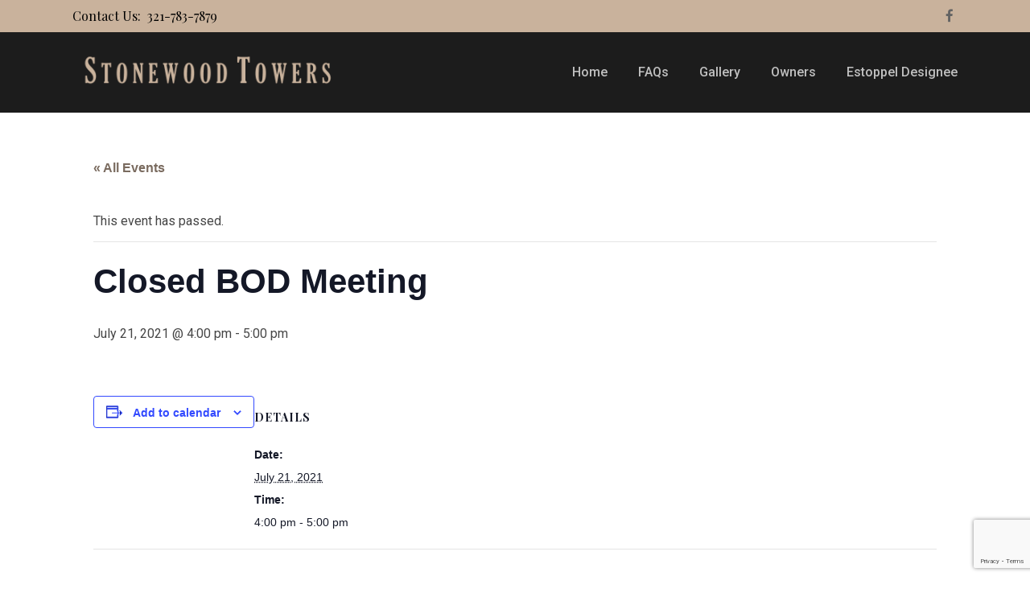

--- FILE ---
content_type: text/html; charset=utf-8
request_url: https://www.google.com/recaptcha/api2/anchor?ar=1&k=6Lc_h7AaAAAAADaGrJ_7JYPs8Wx8kWJRq6KHw8E7&co=aHR0cHM6Ly9zdG9uZXdvb2R0b3dlcnMtZmxhLmNvbTo0NDM.&hl=en&v=PoyoqOPhxBO7pBk68S4YbpHZ&size=invisible&anchor-ms=20000&execute-ms=30000&cb=14dt18tmb1qm
body_size: 48825
content:
<!DOCTYPE HTML><html dir="ltr" lang="en"><head><meta http-equiv="Content-Type" content="text/html; charset=UTF-8">
<meta http-equiv="X-UA-Compatible" content="IE=edge">
<title>reCAPTCHA</title>
<style type="text/css">
/* cyrillic-ext */
@font-face {
  font-family: 'Roboto';
  font-style: normal;
  font-weight: 400;
  font-stretch: 100%;
  src: url(//fonts.gstatic.com/s/roboto/v48/KFO7CnqEu92Fr1ME7kSn66aGLdTylUAMa3GUBHMdazTgWw.woff2) format('woff2');
  unicode-range: U+0460-052F, U+1C80-1C8A, U+20B4, U+2DE0-2DFF, U+A640-A69F, U+FE2E-FE2F;
}
/* cyrillic */
@font-face {
  font-family: 'Roboto';
  font-style: normal;
  font-weight: 400;
  font-stretch: 100%;
  src: url(//fonts.gstatic.com/s/roboto/v48/KFO7CnqEu92Fr1ME7kSn66aGLdTylUAMa3iUBHMdazTgWw.woff2) format('woff2');
  unicode-range: U+0301, U+0400-045F, U+0490-0491, U+04B0-04B1, U+2116;
}
/* greek-ext */
@font-face {
  font-family: 'Roboto';
  font-style: normal;
  font-weight: 400;
  font-stretch: 100%;
  src: url(//fonts.gstatic.com/s/roboto/v48/KFO7CnqEu92Fr1ME7kSn66aGLdTylUAMa3CUBHMdazTgWw.woff2) format('woff2');
  unicode-range: U+1F00-1FFF;
}
/* greek */
@font-face {
  font-family: 'Roboto';
  font-style: normal;
  font-weight: 400;
  font-stretch: 100%;
  src: url(//fonts.gstatic.com/s/roboto/v48/KFO7CnqEu92Fr1ME7kSn66aGLdTylUAMa3-UBHMdazTgWw.woff2) format('woff2');
  unicode-range: U+0370-0377, U+037A-037F, U+0384-038A, U+038C, U+038E-03A1, U+03A3-03FF;
}
/* math */
@font-face {
  font-family: 'Roboto';
  font-style: normal;
  font-weight: 400;
  font-stretch: 100%;
  src: url(//fonts.gstatic.com/s/roboto/v48/KFO7CnqEu92Fr1ME7kSn66aGLdTylUAMawCUBHMdazTgWw.woff2) format('woff2');
  unicode-range: U+0302-0303, U+0305, U+0307-0308, U+0310, U+0312, U+0315, U+031A, U+0326-0327, U+032C, U+032F-0330, U+0332-0333, U+0338, U+033A, U+0346, U+034D, U+0391-03A1, U+03A3-03A9, U+03B1-03C9, U+03D1, U+03D5-03D6, U+03F0-03F1, U+03F4-03F5, U+2016-2017, U+2034-2038, U+203C, U+2040, U+2043, U+2047, U+2050, U+2057, U+205F, U+2070-2071, U+2074-208E, U+2090-209C, U+20D0-20DC, U+20E1, U+20E5-20EF, U+2100-2112, U+2114-2115, U+2117-2121, U+2123-214F, U+2190, U+2192, U+2194-21AE, U+21B0-21E5, U+21F1-21F2, U+21F4-2211, U+2213-2214, U+2216-22FF, U+2308-230B, U+2310, U+2319, U+231C-2321, U+2336-237A, U+237C, U+2395, U+239B-23B7, U+23D0, U+23DC-23E1, U+2474-2475, U+25AF, U+25B3, U+25B7, U+25BD, U+25C1, U+25CA, U+25CC, U+25FB, U+266D-266F, U+27C0-27FF, U+2900-2AFF, U+2B0E-2B11, U+2B30-2B4C, U+2BFE, U+3030, U+FF5B, U+FF5D, U+1D400-1D7FF, U+1EE00-1EEFF;
}
/* symbols */
@font-face {
  font-family: 'Roboto';
  font-style: normal;
  font-weight: 400;
  font-stretch: 100%;
  src: url(//fonts.gstatic.com/s/roboto/v48/KFO7CnqEu92Fr1ME7kSn66aGLdTylUAMaxKUBHMdazTgWw.woff2) format('woff2');
  unicode-range: U+0001-000C, U+000E-001F, U+007F-009F, U+20DD-20E0, U+20E2-20E4, U+2150-218F, U+2190, U+2192, U+2194-2199, U+21AF, U+21E6-21F0, U+21F3, U+2218-2219, U+2299, U+22C4-22C6, U+2300-243F, U+2440-244A, U+2460-24FF, U+25A0-27BF, U+2800-28FF, U+2921-2922, U+2981, U+29BF, U+29EB, U+2B00-2BFF, U+4DC0-4DFF, U+FFF9-FFFB, U+10140-1018E, U+10190-1019C, U+101A0, U+101D0-101FD, U+102E0-102FB, U+10E60-10E7E, U+1D2C0-1D2D3, U+1D2E0-1D37F, U+1F000-1F0FF, U+1F100-1F1AD, U+1F1E6-1F1FF, U+1F30D-1F30F, U+1F315, U+1F31C, U+1F31E, U+1F320-1F32C, U+1F336, U+1F378, U+1F37D, U+1F382, U+1F393-1F39F, U+1F3A7-1F3A8, U+1F3AC-1F3AF, U+1F3C2, U+1F3C4-1F3C6, U+1F3CA-1F3CE, U+1F3D4-1F3E0, U+1F3ED, U+1F3F1-1F3F3, U+1F3F5-1F3F7, U+1F408, U+1F415, U+1F41F, U+1F426, U+1F43F, U+1F441-1F442, U+1F444, U+1F446-1F449, U+1F44C-1F44E, U+1F453, U+1F46A, U+1F47D, U+1F4A3, U+1F4B0, U+1F4B3, U+1F4B9, U+1F4BB, U+1F4BF, U+1F4C8-1F4CB, U+1F4D6, U+1F4DA, U+1F4DF, U+1F4E3-1F4E6, U+1F4EA-1F4ED, U+1F4F7, U+1F4F9-1F4FB, U+1F4FD-1F4FE, U+1F503, U+1F507-1F50B, U+1F50D, U+1F512-1F513, U+1F53E-1F54A, U+1F54F-1F5FA, U+1F610, U+1F650-1F67F, U+1F687, U+1F68D, U+1F691, U+1F694, U+1F698, U+1F6AD, U+1F6B2, U+1F6B9-1F6BA, U+1F6BC, U+1F6C6-1F6CF, U+1F6D3-1F6D7, U+1F6E0-1F6EA, U+1F6F0-1F6F3, U+1F6F7-1F6FC, U+1F700-1F7FF, U+1F800-1F80B, U+1F810-1F847, U+1F850-1F859, U+1F860-1F887, U+1F890-1F8AD, U+1F8B0-1F8BB, U+1F8C0-1F8C1, U+1F900-1F90B, U+1F93B, U+1F946, U+1F984, U+1F996, U+1F9E9, U+1FA00-1FA6F, U+1FA70-1FA7C, U+1FA80-1FA89, U+1FA8F-1FAC6, U+1FACE-1FADC, U+1FADF-1FAE9, U+1FAF0-1FAF8, U+1FB00-1FBFF;
}
/* vietnamese */
@font-face {
  font-family: 'Roboto';
  font-style: normal;
  font-weight: 400;
  font-stretch: 100%;
  src: url(//fonts.gstatic.com/s/roboto/v48/KFO7CnqEu92Fr1ME7kSn66aGLdTylUAMa3OUBHMdazTgWw.woff2) format('woff2');
  unicode-range: U+0102-0103, U+0110-0111, U+0128-0129, U+0168-0169, U+01A0-01A1, U+01AF-01B0, U+0300-0301, U+0303-0304, U+0308-0309, U+0323, U+0329, U+1EA0-1EF9, U+20AB;
}
/* latin-ext */
@font-face {
  font-family: 'Roboto';
  font-style: normal;
  font-weight: 400;
  font-stretch: 100%;
  src: url(//fonts.gstatic.com/s/roboto/v48/KFO7CnqEu92Fr1ME7kSn66aGLdTylUAMa3KUBHMdazTgWw.woff2) format('woff2');
  unicode-range: U+0100-02BA, U+02BD-02C5, U+02C7-02CC, U+02CE-02D7, U+02DD-02FF, U+0304, U+0308, U+0329, U+1D00-1DBF, U+1E00-1E9F, U+1EF2-1EFF, U+2020, U+20A0-20AB, U+20AD-20C0, U+2113, U+2C60-2C7F, U+A720-A7FF;
}
/* latin */
@font-face {
  font-family: 'Roboto';
  font-style: normal;
  font-weight: 400;
  font-stretch: 100%;
  src: url(//fonts.gstatic.com/s/roboto/v48/KFO7CnqEu92Fr1ME7kSn66aGLdTylUAMa3yUBHMdazQ.woff2) format('woff2');
  unicode-range: U+0000-00FF, U+0131, U+0152-0153, U+02BB-02BC, U+02C6, U+02DA, U+02DC, U+0304, U+0308, U+0329, U+2000-206F, U+20AC, U+2122, U+2191, U+2193, U+2212, U+2215, U+FEFF, U+FFFD;
}
/* cyrillic-ext */
@font-face {
  font-family: 'Roboto';
  font-style: normal;
  font-weight: 500;
  font-stretch: 100%;
  src: url(//fonts.gstatic.com/s/roboto/v48/KFO7CnqEu92Fr1ME7kSn66aGLdTylUAMa3GUBHMdazTgWw.woff2) format('woff2');
  unicode-range: U+0460-052F, U+1C80-1C8A, U+20B4, U+2DE0-2DFF, U+A640-A69F, U+FE2E-FE2F;
}
/* cyrillic */
@font-face {
  font-family: 'Roboto';
  font-style: normal;
  font-weight: 500;
  font-stretch: 100%;
  src: url(//fonts.gstatic.com/s/roboto/v48/KFO7CnqEu92Fr1ME7kSn66aGLdTylUAMa3iUBHMdazTgWw.woff2) format('woff2');
  unicode-range: U+0301, U+0400-045F, U+0490-0491, U+04B0-04B1, U+2116;
}
/* greek-ext */
@font-face {
  font-family: 'Roboto';
  font-style: normal;
  font-weight: 500;
  font-stretch: 100%;
  src: url(//fonts.gstatic.com/s/roboto/v48/KFO7CnqEu92Fr1ME7kSn66aGLdTylUAMa3CUBHMdazTgWw.woff2) format('woff2');
  unicode-range: U+1F00-1FFF;
}
/* greek */
@font-face {
  font-family: 'Roboto';
  font-style: normal;
  font-weight: 500;
  font-stretch: 100%;
  src: url(//fonts.gstatic.com/s/roboto/v48/KFO7CnqEu92Fr1ME7kSn66aGLdTylUAMa3-UBHMdazTgWw.woff2) format('woff2');
  unicode-range: U+0370-0377, U+037A-037F, U+0384-038A, U+038C, U+038E-03A1, U+03A3-03FF;
}
/* math */
@font-face {
  font-family: 'Roboto';
  font-style: normal;
  font-weight: 500;
  font-stretch: 100%;
  src: url(//fonts.gstatic.com/s/roboto/v48/KFO7CnqEu92Fr1ME7kSn66aGLdTylUAMawCUBHMdazTgWw.woff2) format('woff2');
  unicode-range: U+0302-0303, U+0305, U+0307-0308, U+0310, U+0312, U+0315, U+031A, U+0326-0327, U+032C, U+032F-0330, U+0332-0333, U+0338, U+033A, U+0346, U+034D, U+0391-03A1, U+03A3-03A9, U+03B1-03C9, U+03D1, U+03D5-03D6, U+03F0-03F1, U+03F4-03F5, U+2016-2017, U+2034-2038, U+203C, U+2040, U+2043, U+2047, U+2050, U+2057, U+205F, U+2070-2071, U+2074-208E, U+2090-209C, U+20D0-20DC, U+20E1, U+20E5-20EF, U+2100-2112, U+2114-2115, U+2117-2121, U+2123-214F, U+2190, U+2192, U+2194-21AE, U+21B0-21E5, U+21F1-21F2, U+21F4-2211, U+2213-2214, U+2216-22FF, U+2308-230B, U+2310, U+2319, U+231C-2321, U+2336-237A, U+237C, U+2395, U+239B-23B7, U+23D0, U+23DC-23E1, U+2474-2475, U+25AF, U+25B3, U+25B7, U+25BD, U+25C1, U+25CA, U+25CC, U+25FB, U+266D-266F, U+27C0-27FF, U+2900-2AFF, U+2B0E-2B11, U+2B30-2B4C, U+2BFE, U+3030, U+FF5B, U+FF5D, U+1D400-1D7FF, U+1EE00-1EEFF;
}
/* symbols */
@font-face {
  font-family: 'Roboto';
  font-style: normal;
  font-weight: 500;
  font-stretch: 100%;
  src: url(//fonts.gstatic.com/s/roboto/v48/KFO7CnqEu92Fr1ME7kSn66aGLdTylUAMaxKUBHMdazTgWw.woff2) format('woff2');
  unicode-range: U+0001-000C, U+000E-001F, U+007F-009F, U+20DD-20E0, U+20E2-20E4, U+2150-218F, U+2190, U+2192, U+2194-2199, U+21AF, U+21E6-21F0, U+21F3, U+2218-2219, U+2299, U+22C4-22C6, U+2300-243F, U+2440-244A, U+2460-24FF, U+25A0-27BF, U+2800-28FF, U+2921-2922, U+2981, U+29BF, U+29EB, U+2B00-2BFF, U+4DC0-4DFF, U+FFF9-FFFB, U+10140-1018E, U+10190-1019C, U+101A0, U+101D0-101FD, U+102E0-102FB, U+10E60-10E7E, U+1D2C0-1D2D3, U+1D2E0-1D37F, U+1F000-1F0FF, U+1F100-1F1AD, U+1F1E6-1F1FF, U+1F30D-1F30F, U+1F315, U+1F31C, U+1F31E, U+1F320-1F32C, U+1F336, U+1F378, U+1F37D, U+1F382, U+1F393-1F39F, U+1F3A7-1F3A8, U+1F3AC-1F3AF, U+1F3C2, U+1F3C4-1F3C6, U+1F3CA-1F3CE, U+1F3D4-1F3E0, U+1F3ED, U+1F3F1-1F3F3, U+1F3F5-1F3F7, U+1F408, U+1F415, U+1F41F, U+1F426, U+1F43F, U+1F441-1F442, U+1F444, U+1F446-1F449, U+1F44C-1F44E, U+1F453, U+1F46A, U+1F47D, U+1F4A3, U+1F4B0, U+1F4B3, U+1F4B9, U+1F4BB, U+1F4BF, U+1F4C8-1F4CB, U+1F4D6, U+1F4DA, U+1F4DF, U+1F4E3-1F4E6, U+1F4EA-1F4ED, U+1F4F7, U+1F4F9-1F4FB, U+1F4FD-1F4FE, U+1F503, U+1F507-1F50B, U+1F50D, U+1F512-1F513, U+1F53E-1F54A, U+1F54F-1F5FA, U+1F610, U+1F650-1F67F, U+1F687, U+1F68D, U+1F691, U+1F694, U+1F698, U+1F6AD, U+1F6B2, U+1F6B9-1F6BA, U+1F6BC, U+1F6C6-1F6CF, U+1F6D3-1F6D7, U+1F6E0-1F6EA, U+1F6F0-1F6F3, U+1F6F7-1F6FC, U+1F700-1F7FF, U+1F800-1F80B, U+1F810-1F847, U+1F850-1F859, U+1F860-1F887, U+1F890-1F8AD, U+1F8B0-1F8BB, U+1F8C0-1F8C1, U+1F900-1F90B, U+1F93B, U+1F946, U+1F984, U+1F996, U+1F9E9, U+1FA00-1FA6F, U+1FA70-1FA7C, U+1FA80-1FA89, U+1FA8F-1FAC6, U+1FACE-1FADC, U+1FADF-1FAE9, U+1FAF0-1FAF8, U+1FB00-1FBFF;
}
/* vietnamese */
@font-face {
  font-family: 'Roboto';
  font-style: normal;
  font-weight: 500;
  font-stretch: 100%;
  src: url(//fonts.gstatic.com/s/roboto/v48/KFO7CnqEu92Fr1ME7kSn66aGLdTylUAMa3OUBHMdazTgWw.woff2) format('woff2');
  unicode-range: U+0102-0103, U+0110-0111, U+0128-0129, U+0168-0169, U+01A0-01A1, U+01AF-01B0, U+0300-0301, U+0303-0304, U+0308-0309, U+0323, U+0329, U+1EA0-1EF9, U+20AB;
}
/* latin-ext */
@font-face {
  font-family: 'Roboto';
  font-style: normal;
  font-weight: 500;
  font-stretch: 100%;
  src: url(//fonts.gstatic.com/s/roboto/v48/KFO7CnqEu92Fr1ME7kSn66aGLdTylUAMa3KUBHMdazTgWw.woff2) format('woff2');
  unicode-range: U+0100-02BA, U+02BD-02C5, U+02C7-02CC, U+02CE-02D7, U+02DD-02FF, U+0304, U+0308, U+0329, U+1D00-1DBF, U+1E00-1E9F, U+1EF2-1EFF, U+2020, U+20A0-20AB, U+20AD-20C0, U+2113, U+2C60-2C7F, U+A720-A7FF;
}
/* latin */
@font-face {
  font-family: 'Roboto';
  font-style: normal;
  font-weight: 500;
  font-stretch: 100%;
  src: url(//fonts.gstatic.com/s/roboto/v48/KFO7CnqEu92Fr1ME7kSn66aGLdTylUAMa3yUBHMdazQ.woff2) format('woff2');
  unicode-range: U+0000-00FF, U+0131, U+0152-0153, U+02BB-02BC, U+02C6, U+02DA, U+02DC, U+0304, U+0308, U+0329, U+2000-206F, U+20AC, U+2122, U+2191, U+2193, U+2212, U+2215, U+FEFF, U+FFFD;
}
/* cyrillic-ext */
@font-face {
  font-family: 'Roboto';
  font-style: normal;
  font-weight: 900;
  font-stretch: 100%;
  src: url(//fonts.gstatic.com/s/roboto/v48/KFO7CnqEu92Fr1ME7kSn66aGLdTylUAMa3GUBHMdazTgWw.woff2) format('woff2');
  unicode-range: U+0460-052F, U+1C80-1C8A, U+20B4, U+2DE0-2DFF, U+A640-A69F, U+FE2E-FE2F;
}
/* cyrillic */
@font-face {
  font-family: 'Roboto';
  font-style: normal;
  font-weight: 900;
  font-stretch: 100%;
  src: url(//fonts.gstatic.com/s/roboto/v48/KFO7CnqEu92Fr1ME7kSn66aGLdTylUAMa3iUBHMdazTgWw.woff2) format('woff2');
  unicode-range: U+0301, U+0400-045F, U+0490-0491, U+04B0-04B1, U+2116;
}
/* greek-ext */
@font-face {
  font-family: 'Roboto';
  font-style: normal;
  font-weight: 900;
  font-stretch: 100%;
  src: url(//fonts.gstatic.com/s/roboto/v48/KFO7CnqEu92Fr1ME7kSn66aGLdTylUAMa3CUBHMdazTgWw.woff2) format('woff2');
  unicode-range: U+1F00-1FFF;
}
/* greek */
@font-face {
  font-family: 'Roboto';
  font-style: normal;
  font-weight: 900;
  font-stretch: 100%;
  src: url(//fonts.gstatic.com/s/roboto/v48/KFO7CnqEu92Fr1ME7kSn66aGLdTylUAMa3-UBHMdazTgWw.woff2) format('woff2');
  unicode-range: U+0370-0377, U+037A-037F, U+0384-038A, U+038C, U+038E-03A1, U+03A3-03FF;
}
/* math */
@font-face {
  font-family: 'Roboto';
  font-style: normal;
  font-weight: 900;
  font-stretch: 100%;
  src: url(//fonts.gstatic.com/s/roboto/v48/KFO7CnqEu92Fr1ME7kSn66aGLdTylUAMawCUBHMdazTgWw.woff2) format('woff2');
  unicode-range: U+0302-0303, U+0305, U+0307-0308, U+0310, U+0312, U+0315, U+031A, U+0326-0327, U+032C, U+032F-0330, U+0332-0333, U+0338, U+033A, U+0346, U+034D, U+0391-03A1, U+03A3-03A9, U+03B1-03C9, U+03D1, U+03D5-03D6, U+03F0-03F1, U+03F4-03F5, U+2016-2017, U+2034-2038, U+203C, U+2040, U+2043, U+2047, U+2050, U+2057, U+205F, U+2070-2071, U+2074-208E, U+2090-209C, U+20D0-20DC, U+20E1, U+20E5-20EF, U+2100-2112, U+2114-2115, U+2117-2121, U+2123-214F, U+2190, U+2192, U+2194-21AE, U+21B0-21E5, U+21F1-21F2, U+21F4-2211, U+2213-2214, U+2216-22FF, U+2308-230B, U+2310, U+2319, U+231C-2321, U+2336-237A, U+237C, U+2395, U+239B-23B7, U+23D0, U+23DC-23E1, U+2474-2475, U+25AF, U+25B3, U+25B7, U+25BD, U+25C1, U+25CA, U+25CC, U+25FB, U+266D-266F, U+27C0-27FF, U+2900-2AFF, U+2B0E-2B11, U+2B30-2B4C, U+2BFE, U+3030, U+FF5B, U+FF5D, U+1D400-1D7FF, U+1EE00-1EEFF;
}
/* symbols */
@font-face {
  font-family: 'Roboto';
  font-style: normal;
  font-weight: 900;
  font-stretch: 100%;
  src: url(//fonts.gstatic.com/s/roboto/v48/KFO7CnqEu92Fr1ME7kSn66aGLdTylUAMaxKUBHMdazTgWw.woff2) format('woff2');
  unicode-range: U+0001-000C, U+000E-001F, U+007F-009F, U+20DD-20E0, U+20E2-20E4, U+2150-218F, U+2190, U+2192, U+2194-2199, U+21AF, U+21E6-21F0, U+21F3, U+2218-2219, U+2299, U+22C4-22C6, U+2300-243F, U+2440-244A, U+2460-24FF, U+25A0-27BF, U+2800-28FF, U+2921-2922, U+2981, U+29BF, U+29EB, U+2B00-2BFF, U+4DC0-4DFF, U+FFF9-FFFB, U+10140-1018E, U+10190-1019C, U+101A0, U+101D0-101FD, U+102E0-102FB, U+10E60-10E7E, U+1D2C0-1D2D3, U+1D2E0-1D37F, U+1F000-1F0FF, U+1F100-1F1AD, U+1F1E6-1F1FF, U+1F30D-1F30F, U+1F315, U+1F31C, U+1F31E, U+1F320-1F32C, U+1F336, U+1F378, U+1F37D, U+1F382, U+1F393-1F39F, U+1F3A7-1F3A8, U+1F3AC-1F3AF, U+1F3C2, U+1F3C4-1F3C6, U+1F3CA-1F3CE, U+1F3D4-1F3E0, U+1F3ED, U+1F3F1-1F3F3, U+1F3F5-1F3F7, U+1F408, U+1F415, U+1F41F, U+1F426, U+1F43F, U+1F441-1F442, U+1F444, U+1F446-1F449, U+1F44C-1F44E, U+1F453, U+1F46A, U+1F47D, U+1F4A3, U+1F4B0, U+1F4B3, U+1F4B9, U+1F4BB, U+1F4BF, U+1F4C8-1F4CB, U+1F4D6, U+1F4DA, U+1F4DF, U+1F4E3-1F4E6, U+1F4EA-1F4ED, U+1F4F7, U+1F4F9-1F4FB, U+1F4FD-1F4FE, U+1F503, U+1F507-1F50B, U+1F50D, U+1F512-1F513, U+1F53E-1F54A, U+1F54F-1F5FA, U+1F610, U+1F650-1F67F, U+1F687, U+1F68D, U+1F691, U+1F694, U+1F698, U+1F6AD, U+1F6B2, U+1F6B9-1F6BA, U+1F6BC, U+1F6C6-1F6CF, U+1F6D3-1F6D7, U+1F6E0-1F6EA, U+1F6F0-1F6F3, U+1F6F7-1F6FC, U+1F700-1F7FF, U+1F800-1F80B, U+1F810-1F847, U+1F850-1F859, U+1F860-1F887, U+1F890-1F8AD, U+1F8B0-1F8BB, U+1F8C0-1F8C1, U+1F900-1F90B, U+1F93B, U+1F946, U+1F984, U+1F996, U+1F9E9, U+1FA00-1FA6F, U+1FA70-1FA7C, U+1FA80-1FA89, U+1FA8F-1FAC6, U+1FACE-1FADC, U+1FADF-1FAE9, U+1FAF0-1FAF8, U+1FB00-1FBFF;
}
/* vietnamese */
@font-face {
  font-family: 'Roboto';
  font-style: normal;
  font-weight: 900;
  font-stretch: 100%;
  src: url(//fonts.gstatic.com/s/roboto/v48/KFO7CnqEu92Fr1ME7kSn66aGLdTylUAMa3OUBHMdazTgWw.woff2) format('woff2');
  unicode-range: U+0102-0103, U+0110-0111, U+0128-0129, U+0168-0169, U+01A0-01A1, U+01AF-01B0, U+0300-0301, U+0303-0304, U+0308-0309, U+0323, U+0329, U+1EA0-1EF9, U+20AB;
}
/* latin-ext */
@font-face {
  font-family: 'Roboto';
  font-style: normal;
  font-weight: 900;
  font-stretch: 100%;
  src: url(//fonts.gstatic.com/s/roboto/v48/KFO7CnqEu92Fr1ME7kSn66aGLdTylUAMa3KUBHMdazTgWw.woff2) format('woff2');
  unicode-range: U+0100-02BA, U+02BD-02C5, U+02C7-02CC, U+02CE-02D7, U+02DD-02FF, U+0304, U+0308, U+0329, U+1D00-1DBF, U+1E00-1E9F, U+1EF2-1EFF, U+2020, U+20A0-20AB, U+20AD-20C0, U+2113, U+2C60-2C7F, U+A720-A7FF;
}
/* latin */
@font-face {
  font-family: 'Roboto';
  font-style: normal;
  font-weight: 900;
  font-stretch: 100%;
  src: url(//fonts.gstatic.com/s/roboto/v48/KFO7CnqEu92Fr1ME7kSn66aGLdTylUAMa3yUBHMdazQ.woff2) format('woff2');
  unicode-range: U+0000-00FF, U+0131, U+0152-0153, U+02BB-02BC, U+02C6, U+02DA, U+02DC, U+0304, U+0308, U+0329, U+2000-206F, U+20AC, U+2122, U+2191, U+2193, U+2212, U+2215, U+FEFF, U+FFFD;
}

</style>
<link rel="stylesheet" type="text/css" href="https://www.gstatic.com/recaptcha/releases/PoyoqOPhxBO7pBk68S4YbpHZ/styles__ltr.css">
<script nonce="nw-psK-N-0VhOekbsqSC4Q" type="text/javascript">window['__recaptcha_api'] = 'https://www.google.com/recaptcha/api2/';</script>
<script type="text/javascript" src="https://www.gstatic.com/recaptcha/releases/PoyoqOPhxBO7pBk68S4YbpHZ/recaptcha__en.js" nonce="nw-psK-N-0VhOekbsqSC4Q">
      
    </script></head>
<body><div id="rc-anchor-alert" class="rc-anchor-alert"></div>
<input type="hidden" id="recaptcha-token" value="[base64]">
<script type="text/javascript" nonce="nw-psK-N-0VhOekbsqSC4Q">
      recaptcha.anchor.Main.init("[\x22ainput\x22,[\x22bgdata\x22,\x22\x22,\[base64]/[base64]/[base64]/[base64]/[base64]/[base64]/[base64]/[base64]/[base64]/[base64]\\u003d\x22,\[base64]\x22,\[base64]/CoMKVwq/Ch17DkmvDhcO9WRQpVsKJw4V+w77DslPDkMOAE8Kibw7Dpn7Do8KoI8OMEFkRw6gXYMOVwp4jIcOlCBsxwpvCncOHwpBDwqYAa37DrnMIwrrDjsKQwr7DpsKNwpVNADPClsKSN342wrnDkMKWISEIIcO+wrvCnhrDgMO/RGQLwp3CosKpHMO6U0DCiMO3w7/DkMKyw6vDu25Ew6lmUDRDw5tFXkkqE0LDi8O1K0XCvlfCi3LDpMObCHrCscK+PgXCoG/Cj0ZIPMODwqLCtXDDtWs/AU7Dpl3Dq8KMwrUTGkY3VsORUMKswo/CpsOHGjbDmhTDp8OsKcOQwqDDgsKHcEjDl2DDjyJiwrzCpcOIMMOucztMY27CssKgJMOSGMKzE3nCkcKXNsK9TgvDqS/DjcOLAMKwwphPwpPCm8Opw5DDshwzBWnDvVE3wq3CusKRRcKnwoTDjwbCpcKOwo7DncK5KXTCj8OWLHkXw4k5O1bCo8OHw5DDq8OLOW5vw7wrw5zDk0Few7sKakrCuxh5w4/Dp0HDghHDj8KoXjHDgsOPwrjDnsKiw6w2TxQJw7ELGsOKc8OUOVDCpMKzwo/CksO6MMO5wpE5DcOgwrnCu8K6w45UFcKEe8KJTRXCgMOzwqEuwoJnwpvDj27ClMOcw6PCqQjDocKjwr7DkMKBMsO0X0pCw4jCuQ4oTMKkwo/Dh8K4w7rCssKJXMKFw4HDlsKaCcO7wrjDksKDwqPDo3gtG0cOw4XCohPCmEAww6Y8NShXwoo/dsOTwrkVwpHDhsKnJcK4FUN8e3PCm8OqMQ9lbsK0wqgND8OOw43Dsl4lfcKfOcONw7bDswjDvMOlw5hLGcOLw7zDkxJ9wq/CtsO2wrcUKztYf8OebQDCt34/wrYCw77CviDCtTnDvMKow7s1wq3DtlXCmMKNw5HCkCDDm8KbVsOkw5EFZmLCscKlQgQ2wrNsw4/CnMKkw6vDu8OoZ8KcwqVBbjTDrsOgWcKAc8OqeMORwqHChyXCqMKxw7fCrXBOKEM5w71QRy/CtsK1AVBrBXF6w7pHw77Ct8OGMj3Cp8OODGrDm8Oiw5PCi1TCkMKoZMKIYMKowqdywoo1w5/DvjXConvCo8KYw6drb1VpM8KwwrjDgFLDmMKGHD3DmHsuwpbCjsOHwpYQwrPCuMOTwq/DrgLDiHoGUX/CgRMjEcKHaMOnw6MYbMKOVsOjJEA7w73Cl8OUfh/[base64]/Dmz3DtcKPw43DmClXwqgsGsKZwo7DuirCscO2RMO0w5TDpwgWQHfDp8OFwp7DjE0vHnbCrMKresKHw4UqwrLDksKba2PCl0zDlTXCnsKfwr/DlndvdcOkEMOmKsKEwoFtw4HCsybDlcOTw6M6KcKES8K4QMKAd8Ktw6Jyw49XwqxrQcOUwpPDpcKvw698wpLDp8O1wrpZwrkNwr12wpTClAdKw7Yqw5LDmMKnwq3DqxvCg33CjTbDliTDtMOlwqnDr8OUwrxZLSARK3dDYV7CvgDDjcOaw4/[base64]/[base64]/CuMKgMWfCmMKSw747w53CqsOIw5HDt1rDs8KewrLDuznDtcK0w7fDnnHDhcK5Tj7CqsKVw5PDuXvDhVTDmDYpw7VVG8OPbMOPwqTCgz/[base64]/CuQoowrnDj8KrTsOocMK6QMKbw7HDv1bCqcOQwpXCoMKbB0Fcw4jCjcOKwqPCugoObcOKw5fCkzxzwofCtsKnw43DqcOJwqjDmMO+PsOuwqPCt0rDnErDnRwgw7ddwqTCtGgXwrXDsMKDw5XDkR1sNxVyXcKoU8KhFsOHb8KwCAxjwqYzw4sHwqY+cV3Dmk8/OcK8c8Kbw64ywrDDr8K1Zk7Cv1UJw7UiwrLCt355woVjwpUbF0rDi35dOkF0w7jDgcOHCMKPbVbDrsOBwrI6w7fDtMKCcsK8wpB4wqU1JTNPwo5JTA/CqznDvHjDkDbDombDm2RXw5LCnhPDjsOcw6rChC7ChsOTTCxiwp8gw6QOwqnDrsOTegdJwp8XwoJ5ccKLQsO4XcOpektqScOpbTXDicKJB8KrbzpYwpDDg8OBw4bDvsKsOTsDw4MxGxvDrHTDpMObC8KXwqHDmDLDmcO1w4BQw4Q/[base64]/[base64]/wrnCm1QcR07Dt8OFwqXDmBceb8KZwoYRwoDCi8OGwpfDkMOzYsKzwpIhecOHecKEM8OmG2h1w7PCtcKebcKMdS8cFMKvBmrDgsOhw758fSXDpknDjz3CucOmw7TDpAfCvCTClMOowr8Hwql6w6Ziw6nCv8O+wq/DvxgGw6gCPy7Dn8O0woo2fkA+Ul1LcmfDtMKyWw80JQwUe8O6MMOcFsOrdhfCt8OwOxXDq8KcJMKZw5vDvRhyLAQcwqcFYsO5wrzCuzRnCMKHdAXDqsOxwolZw5gQLMOYLxPDjxjCkBAjw5klw5jDh8Kpw5HChnAbfUJWB8KRRsOpfMK2w6/Diw0TwqrCmsOtKhAbSsKjZcOewoLCosOaFDPDg8Kgw7YGw70VQzjDisKOPQLCoHRvw4DCnMKMYMKmwpDDgV4ew5vDh8KDBcOEccO/wp4td0bCpw4pR3dFw5rCkSIfBsKww5DCgB7DpMOJwq5wPwvCuEfCq8Ozwol8Ill3wpR6SDnChBnCmsOLawkmwqjDixAYT1Ewdl4MZBPDtgx4w5wyw60ZIcKFw7Uoc8OGWsKLwqFNw6sDZSZNw6TDi2Zuw712GcOIw7Y/[base64]/wqXCk8KROg7DhMOwwpMtJcKrKgDDiFPDmMOfw5XDgRXCqcKQXlTDuDrDmzZzc8KSw7oqw684w4ADwoVgw6gNYnA1CndlTsKOw7/[base64]/Cp8OvwpkJwosiwq/CrHbCksKUHiPCiThue8KyfkTDp3kYeMKdw5tsFlhEXcOtw4pUPcKOGcOPGHRwJ3zCjMO5a8OsbHPCkcKFBzbCiV/DoBwXwrPCgH9TEcO/wr3DuSMHKi4sw67DrsO1ZgBjEMO8K8KAw7bCj3XDksOlFMKPw6cBw5XCjcKcw57CpXnCmV/DocOiwprCn1TCti7CjsO3w6cQw7c6wohucE4Lw7/DvMOqw7IOwpzCisKKdsOhw4xEBsOxw5IyElTCkFZ6w5Bkw588w5UkwqXCu8OTJwfCiUHDuR/CiWzDhMKLwqDCvsO+YMOcV8OuaEpjw6xgw7rCin/DusOhKMOhw4F+w6XDhxxDHBbDpjfCugZswo7Dg2hmRTvCpsKGfiMWw4pbDcOaAl/Cm2coC8OHwoxiw6bDncOAShnDvcO2wrd/N8KecHLDpEEawrxawodvE3NbwrLDsMORw7oGLl1bETnCtcKaKsKQQsO7wrdkND0Hwpccw7LCi0otw6vDtcKrK8OWF8K5McKbHA/CsEJXcFXDj8KBwrVIPMOvw63DqcK/ZWDCqjzCjcOqP8KgwqYnwrTCgMOxw5zDlsK9QcO/w5DDojIBS8KMwqPCncOmbwzDuA16BcOMATFawpXDrsOmZXDDnGcpacOxw75LTn43dCfDksKlwrBEQMOjCmLCsz3CpcKYw4JGwq4LwprDpgrDuE8owqLCr8KdwqVVKsK/SsO2PRPDtcKAAE1KwqFYHAlhdn/DnsOnwqQmbXAAEMKkwpjCkWjDjcKmw4VXw5RawojCmsKLJmlpX8OLBDfCpxfDvsOPw61UEkzCvMKBZ3bDpcKzw4Ixw6s3wqdeGX/DksKVLMKfd8OicVZ7wrTDs1tHf0jChE5MdcKrI0spwpfCtMK/QnHDs8K+ZMOZw4fCgMKbL8OHwqpjwrvDscKWcMOUw4zCnsKBYcKSIEfDjg7CmQ04bMKNw6LDucOyw5wNwoFBK8OPwopjEGnDgj5gaMOiDcKjCiMWw4V6QcO/XcK5wrrCiMKowoVTLAzDr8Opwq7Dn0rDqHfDvcK3SsK4wo/[base64]/DrMKvZGvDk8K1ZE0lX8K5RMOYe8KSw6J3IcKiwr4RPj/[base64]/wo3DqDTCjcO+wotYfE3CmQF/QHvDrEUcw6TDhHBkw5XDlsKObWTDhsOdw5nCri9gDmMmw6RENWbCvTA+worCk8KfwrLDiDLCjMO/[base64]/DkcOhJMOmKEMAKksCwqHCsiE4w6PDiV7Cu3Ukw5zCosOiwqrCjTPDosKcB0cDFcKrwrrDmVxdwqrDoMOxwqXDicK1HBzCp2B4CyRndQrCn3fCl3TCil82wrRMw63DosOhTUgnw4zDnsOOw7gkAn/DqMKRa8OHRsOdHsKJwpFUL18wwo1Tw63DrhzDmcOYSsOXw4PDrMKIwozDihY5N3Q1w6QFE8OXw6QHHgvDgyvCrsOtwoLDn8K6w6TCn8KmP3TDocKnwo7CiVzCpcOJO07CucOAwoXDi1bDkToJwotZw6bDssORTFx5Nl/[base64]/wp4uLMOGf8ONDRbDi8KMw4wKwqHClTbDh13CtcOGwo9TwrdVSsKawoTCjcORWsKXMcO8worDtDMww6xIeydmwowGwpEIwpoTRhkdwq/ChzA5UMKxwqpEw4nDugPCijJnQ37Dg17Cn8ObwqR6wqrCnxjDt8OLwqbCjcOwYyRcw7PChcOUecO8w6zDgD/[base64]/Ci8OVw79Idm7CpXvCjSXDuSrDh203w4gewpbCnSHClVFKM8O2ICgNw4nDt8K2GnzDhTTCucKNwqMIw6ELwqk0Si/[base64]/[base64]/CTsyw6jCq8OXw5vDtsOuJ3rCsEZywrVpwp9VfcKEC1fDrgpwX8OcPcK1w4zDkMK+UV9zNMOxJmNFwo7DrUE5KjtcYlIVaEk2bMKJdcKIwrQTMsOUUcOPMcKFO8OSLsOrAcK4asO9w6kNwpoEbcOzw4RDbigeHHx1PsKZZTpICnZ6woLDl8K/w4xow5dHw7cwwpRaLQl6d03Di8KEw6YtQn7Dt8O2W8K9w4LDvMO1QMKmZzvDiGHCnjowwrPCtsOIcQ/[base64]/[base64]/[base64]/CmcOUIy/CijXDgsOLJMKxBxUKw5tUwpBQOE3CqARhwqQNw6ZqHX4Ja8K/[base64]/[base64]/DlRRowqjDmA4Owo7CsV4+wq7ClsKQwoZnw5EgwqjDiMKjRcOXwp3DsXZow5k3wpdWw4LDr8Onw70pw6hLLsOaOyjDhGLCocOEw4U+wrsYwrw5wolMLlwGKMKvIMOYwp0lKmjDkQPDocORQ0E9IMKKO08lw410w7/CisOiwpTCicO3DMKPZMKJYV7DqcO1IcKMwqPCq8OkKcONwqbCoXTDsVzDoyDDjmlqesK/[base64]/VxrCv8ODQ8KIw57DhGbCrWjDlcOfw5PCnQsSJMK8wr7Cli3CoDTCosKrw4DCmcOhd0ZdBlzDikU9cjd0B8OFwo7CpX5UakZYFyDCvsKLRcOpfsO9P8KGIMOxwpkfMxfDrcOoDXzDncKJw5oCGcOuw6VSwpXCp0dFwp7DqmZyNMOpaMO4TcOwRFXCkULDvgN9wp/DqTfCukA1FXTDgMKEE8OAcB/DrDp6GsK9wr9ULgvCkQ5Uw5hiwrvCg8ORwrFIRlrCtzTCjwITw6zDojEawr/DvRVMwqfCkWFJw4zCh2EnwrIHw74MwotIw5VrwrVicsK+w7bCvEDClcOiZMKvcMKYwqzChxh6V3MwB8OAw5LCgMOMX8KRw6Jnw4M6L1IZwqbCt2VDw5vCqSAfwqnCgx8Iw4cww7nClRAvwolaw4/DosK7KC7DlQdUbMOmTsKUwovDr8ONaloqHcOXw5vCrQXDo8Kvw5HDh8OFeMKDFDEpaiMBwp/DunV5w7HCg8KLwohBwpgTwqTCqjzCgMOOB8KwwqlqVR8tIMOJwoAww6zCkcO7wohKDMKKG8OgZm/DhsKLw5TDvgHCosKPUMOWcsOCJUFNXkMmw41yw58WwrHDoxHCrgUuVMOzahTDgHEPa8Onw6LCg2VRwqjCihFHbmDCp3jDphx0w6peNsOHTjFzw6klDw9Zwo3CthLDgMOzw51JNsO2JMOFDsKZw5s6LcKow5vDicOZdcKrw4PCnsOdFXfCk8KGw5ZiAWLCpm/Dlis4TMKgXHhiw5PCpDjDjMOYK1LDkFNTw4dfwqDClcKPwofCjsKcdSzCtXzCpMKKw6/CnsOYSMOmw4sewoPCmcKnC2wrUj0XOsK/wqrChjXDoVnCr2YhwqAhwqbCpMONJ8KyXyDDnFUbYcOEwpbChWV0Xmsvw5HCtit6w5sRamLDvD/ConwAA8Kfw47DncOow5kNAlbDkMONwoXCtMOPHcOQdsOPVsKkw4HDpFzDuX7DjcOPGMKkDCHCmRFEFsKMwrsRFsOawoESAcOsw5J6wroKC8O4w7LCosKmaTtww7HDssKDXC/[base64]/[base64]/DrkrCgWhgNMKhVMOpw7Zyw70mwrVrEAHCv8KFaC/DrcKLbsKsw6VHw7onJcKSw5jClsO+wqbDkkvDrcKcw4/[base64]/CgnAkDcOaw6o2w4/CpFXDknjDjREqwrcVQW/ClVLDhRkWw63DgMORNSEjw4xsEGvCocOZw5rCtRfDhhPDgj/[base64]/NxDCsMK/[base64]/[base64]/Dt05vA8KvCwXCpcKAwrvDjGt+wpZwE8O6GMOkw7/DnC1Pw4/[base64]/PHkNw4/CjFPDuMOQJE4Sw7hZJcK9w7gvwopRw4XDjkPDpHpHw4cfwoQUw6HDnsOIwqHClMKhw6o7McK6w6/[base64]/[base64]/wpXDsMKqw7JFecOww78Dw5jCucOaw6sVw7xawofCgsOwfRnDlT/[base64]/[base64]/CncO6wobDiwQqwqTCg1PCtMKEwok4eVLCgsOmwp/[base64]/RhBOw4ozw7XDjsOGw78jwqvDtg4Gw6HCkjrCj2nDrsKiwoEgwqbCksKFwptCw4LDn8Orw53DtcORacOfB2XDuUoEwo3CvcK7woxEwpDDlMOiwrgJNj/[base64]/DqsK+C8O/w4HDq8KHKVvCocOlKcK+wrpMwqjDtsKQEXzCmGg6w4nClhcTQ8O6e2VCwpXCpsOQw5zDusKQLkzCuQUFI8ODJcKUdsKFw5dmWWrCo8KIw7vDusO9wr7ClMKTw4tfE8K9wpXDnMO0fBPCmsKFYsO0w79Dwp3CmsKuwqtgF8ObXsKnwpogw6/[base64]/[base64]/DkMKDKDJIw6UIHGcRw5HDqWnCuWTDpMO9w48zZHjCnA9wwpPCkATDv8KJT8KLf8KNU3rCn8KKe3XDnRQbEMKyT8OVw70gw6NnFSxfwr9dw6gVa8OHDMK7wqNnDcO9w6nCjcKPBwN8w45lw6/[base64]/Dkj5Fw5UBQkXCkVnCvMK8w5d1CEEPw7TCs8Kvw4/CrcKkFTskw6YOw4V1AjFKR8K2TQTDkcONw7bCp8KuwrfDoMO/wqrCkRvCjcK9PwzCvjw8RVFpwpDClsO/HMK/W8K2M0rCs8KUw7skG8KQOHsoCsKMcsOhRh/Ch2rDs8OIwojDgcO4SMOawpnDqsKnw7HDnG88w7cBw7Q2MnU6WixJw7/DpSbCnWbClATCv23DkWjCrw7DkcO1woEyJ0TDglxBAMKlwoAzwqvCqsK6wpYawrgmBcOkYsKEwpxvWcKuwrrChsOqw6Vxw58pw7wgw4cSEcOTwoIXGSXCkwQDw4bDsl/[base64]/fwpRUTQ5w45BwpnDrcOmw4Ayw4/Cjj4Iw5fCpMOCwqbDj8Oaw7rCu8K9JcK6OMKdZUYeeMOxO8KADsKIw7cJwqZhHA9wLMOHw5IeUcO2w4zDlMO+w5wnHhvCucOvDsONwq7Dkn7Dm3Aqwpo/wpxIwocnJcO2QMK9wrAUeGPDpV3CoXLCvcOKCDp8awoTw7nDiXp4M8KtwoFBwrQ/[base64]/DqCnDokTDnsOXwqIuw7rCvsOkwpRtwrJvwosuwoUXw5/DssKOVDbDoSnCtQzCqsOgXMOZacK1C8O6acO0RMKiGx1hZCjCg8KvN8OSwqMpGgcyJcOJwq1CLcOoOsOHC8Omwr7DosOPwrwpTsOLFxXCjT3DiU7Ct0DCn0pBwodWR3QIVcKkwr3DoWrDmCsPw6zCqlrCp8ORdsKdwo51wqrDj8KkwpkVwo/ClcK6w6x+w5dVwonDk8Ouw57CkyHDvAfCuMO/NxTCiMKGBsOEwq/[base64]/DvcK/LynDrcKnCcK0HsOgDXpqw4XCm3rDnw4Ww5HCgsOlwp1aMsK/[base64]/CgnXCtMOtw5rDqTPDgFFhw5UqdBghPE1mbMKVwrTDhBXCgB3DjcOYw6UcwpF2wowiesKhc8OCw6V8JREPeEzDmGQVRsO2woJcw7XCj8O3U8OXwqfCpsOKw4nCtMOfOcKbwoRTU8OLwqnDvcOxwpjDlsOMw7QQJcKrXMOsw5TDocK/w5kYwpLDtMKxYjUjOzIJw619Y10Lw6wdw7YifVnCpMOzw5Rcwod8fh7Cn8KDECDDkkFZwozCq8O4eAHDi3lTwoXDhMO6w7HDjsORw4wXwqRIRUItJMKlwqjDjhvCgGVNXijDvMO1fcOew63Cj8Ktw6/CvcKjw6PCvzV0wpF1AMKxVMO6w5nDmGMfw74abcKsJcOiw7vDgsOywq0DOcKFwqFMPsKsXiFDw5LCh8OtwozCkCw6VHNAHcKxwp7DhDpHw6E3VcO1wq9uXMOyw7/[base64]/w49XdcOhGwULIQ/Dv8K5KBPDliFrE8O7w6LCjcKqTcKGA8KWchrCs8OHw4TDuDfDmjlGaMOyw7jDgMOVw5Eaw406w7nDnUfCkitbPMOgwr/Dg8KgHhxRdsKQw5YOw7fDgErDvMKXEU1Pwoh4wrc/RcKIUV8LccOaDsOSw63CtEBiwpFLw77Dh2RDwqoZw4/DmcOjd8KJw7vDiQFCw6sWahIpwrbDhcKhwrrCicKuGWrCuX3CvcKvdV09MmXCl8K9IcOZWRhqOyc/FH3Dm8OMFnsvOlRywr3CuCnDocKVw7how4zChkgYwp0QwoByemzDgcK8DsOowovCnMKEUcOKCMOsFjNbJAtHFzVbwp7CgmvCjXYyOQPDlMKmOQXDkcOXYE/[base64]/Ch8K6Rm04SF9HUsOwJS04w6RyY8O6wr1Jw4jDgXgxwpTDl8KWw6DCusOHHsObfCwgHhoqaQ3DjcONG2lvIsK6SlrCgsOWw5LDhWs1w4/CkMOrTAlfw688aMKyJsOHTCPDhMKSwo5iTmXDgcOiG8KFw7kQwrnDixHCnD3DmBxRw6JBwofDlMOywpkfLnPCi8OdwrnDvRxZw4/[base64]/XMOKw5NibcOAFVl8ZEzCr27CrBTDkMKLw6DChcKHwo3ChysbKcOLayLDg8KLwoVWF2bDgVvDl3vDlsOEwpfCrsOdw5p7E0HCsxnCnW5fCMKPwoXDoATCtkbCjj5gPsOVw6keIQFVFMK2woRPw4TCpsOAwoYswpbCkHoLwqjCg0/[base64]/wovCoMOdfF9uRW5cwotzw5omwq7CpMKgw77DjwTDuH3DrcKXLCTCr8KOScOtX8KeZsKaVSfDlcOswqcTwrjCt0JHAj/[base64]/CssKpHHZow499FCHCjhLDqcOOw74rwqgPwo7DjQfDj8OGwqrCuMOzb19cw73DoEvDosOIBDDCnsOwHsOlw5jDnRTCu8KAOsOMOGLChnNPwrbDk8KETcOTwqzCs8O2w5jCqiIIw47CkGUbwr1yw7NJwo/CkMO2LWTDighoWCMCaCJXIMOdwr4NFcOtw6l/wrPDhcKcAMO6wqtxVQkLw6NLOywQw6QMBcKJCRcLw6bDo8Kfwq1vTcOUQcKmw5HCvcKDwrVawo3Di8KlXsKdwpbDuV7CswE/LMOOCDXCvXHClWMsbk7CvsK3woUQw59ycsO2VGnCp8Oxw5rDhsOmYxvDssKIw54BwqBICABsM8OjaSlOwqDCucOnYzMrX3VYAcKdEMO3BVDCjjcZYMKWPsONfV0/[base64]/[base64]/DnBHCkcKnFFXCh8OEAMONw57CssOEw4/DtcKUwrDCj2xswqchZcKCw4Iawqprwp3DoSLDtMOSYQPCkcOPc1DDjsOKa2RTDcOUecO9wr/CisOTw5nDo1scJVjDs8KKwpFkwojDoGXCucKtw4jDusOzwq1rw4HDoMKNXhLDlghYBj/DpXMFw5pFIQ3DvCrCusK/Zj7DicKiwrMEMw5bGcKSDcKww4jChsKJwr7CqWsMSUzCrcOlJMKYwo5CZn/CmsKZwrTDphQQWhbCvMOEWMKGwpjCri5DwoVFwoDCvsO0QsOMw53CoXDDijwdw5LDthxrwr3DmcK/w7/Cq8KUQMKfwrrCoE7CsWDDmHBcw6XDmnHClcK2MnYObsO5w5zDvgBHIAPDucOzCcOewoPDszXDosOJDsOZJ0RmScOUDMOgPxoib8KLN8Kbwp/[base64]/CqMOewpHCq0Biw6LCrkrCpsOxA8KgwoTCsm0bwqFdVmDCnMORwqQkw6RoZ3Yhw7XDjhgiw6JcwpHCtAwxDRlFw5kxwojCtldSw6hxw4vDkVbDl8OwFcOuw4nDsMK+ZMKyw4E+QcK8wpYQwrBew5fDmcOEGFx7wqzDisOTwoZIw47DvgvCgMKMUh/CmxErwpTDl8KZw5BBwoB0YMKGPDBvOjVEHcOZR8K5wq9oCUDCpcOaJy3CksOWw5XDhcOhwq8cVsKQK8OpLcOIbEkjw68KCwfCgsOCw5lJw7lFe0prwozDoBjDqsKdw4AywohcSMOkMcKqwpRzw5wHwpPDhD7DlcKVPw5/wpHDij3DmGvDjH3DnUvDkjPCl8O8wrZZL8KQY0R6eMKXTcKgQTJ1N1nCi3LDqMKPw5LCmC0Jw64ITiM4w6Ylw61Swp7CtD/[base64]/[base64]/DnsO0w7PDugxww5oQw41owr7DhsKuFU4yw4XDssOyX8OVw7BDKHHDucOsFQ1Mw4dUe8KcwpHDrSrCinrCu8OHLkDDqsK7w4/DhcO/bHfCkcOLw6wJZUbCp8K9wpVNwoPChVd4EEDDnijCjcOfXizCssKpDHdrOsOMDcKJf8OBwo4ew4vCmDIpfMK0AcOUL8K+HcOtYRnCgnPCjHPDj8K2BMOcAMKNw5o/KcKXV8OQw6sEwqwdWE8FfMKYbw7Cq8OjwonDmsKgwr3Dp8KwY8OfMMOEVsKSIsKIwqoHwqzCkA3DrVRzSSjDssKARxzDlncaBUDCl3VYwpBJBcO8S07Cu3Bsw6UNwrTDqyXDscK8w4U8w6UxwoFdeS3DqMKZwqhvYGt5wrXCvjDCi8OBIMOWf8OmwprDkwtSISFfLQ/CklDDsDbDiHLCoXA7P1FibsODWB/ClGnDlE/DhMOIwoTDocKkIMO+wrgIF8OuDcO2wq/CqXfCjy1hPcK/[base64]/wrgSf8OSw7R5w57DosKIVTQSNWI+Xg4uMivDuMO/PWUsw6PDkMOOw6bDisOsw4xVw7HCgcOvwrLDo8OzEVNKw5pnQsOpw5nDlCjDgMOmw6IYwqhrH8ORIcOBa3HDhcKFwpPDmGU/bigSw4EwdcK/w5zDu8OgVEckw5N0e8KBewHDosOAw4cxHsOjUkDDj8KVA8KrJEt9asKJDg00ARYowpHDpcOGFMOWwpFdfwXCpXvCgcKqSh0Fw54TKsOBBhDDgsKhUSthw4nDrsKcJxFGNcK7wqwINghnPsKQf1DCuFXDkzxKW1zDqAIjw4N4wpkSAicjVn/DncO6wqFpacO9KBlBF8KjfT9gwqwNw4TDq2pGf1nDjhrDicKiMcK3w73CgGBzQcOgwp1QVsKtLDvDs1o5Ek9RBXHCq8OHw5vDhsOUwq7Dp8KUB8KCDRcrw6bCljZSwoEIX8OhfnDCgcK+w4vChcODwpHDtcOOKMK2JMOGw5/CmTrCnMKBwrFwYEtIwqLCnsOWVMO5EMKaEsKXwr4jVmIRTQxsVEbDm1DDvAjDu8Kdw6/CmEnDk8OXQMKoWMOyL2hbwrQcQEILwpEJwrzCjcO5w4Z4SF3DicOkwpTCkU7Dn8Oqwr1WacO/woFlHMODYAzCkQtGwrVWc1/[base64]/wrxpQCkPWzrClS/Co8KRwoY+ZClPw4bCosOkw4h1wqfCkcOIw5ARH8O+V3LDqQkBDDbDhmvDjMOQwqMWwqFVJjZIwqHCuzJedFZ2c8OJw73Drx7DuMOAG8OZMhtzJSTChkHCtsOaw7/CmDjCvcKxE8KNw5EDw43Dj8O7w7BzBMO/G8OCw6rCnyp1LzTDjDzCuVzDnMKWfsOcLil5w7NJORTCjcKkK8KSw48OwqAAw5U8wqPDmcKvwpjDp2s7NnXDgcOEwrbDqsOPwonDgQJEwqxuw7HDsFTCg8OyO8KRwpHDhMKcfMOOTF8VIcOtw5bDsifDjsO/[base64]/CiMKPAcOPwr/[base64]/eQLCgB9CwqDCnsKiw6YMFR93w5jCu8OjcwgDwqTDpcK/AsOAw6TDlF1HekPDo8O+cMKqw6/DhybCj8OiwpnCqsOSYHZnbsOYwrNwwoPClMKOwp3CoBDDusOywqx1VsKawrZeMMKnwotMA8KEL8Klw55GGMKwFcODwqPCh1liw7QEwqF0wqpHOMKhw5pVw4IVw7ZbwpvDqcORwot0Pl3Do8KLw6EnScKIw4Y3woIBw77Cr3jCp1F/wqrDq8OIw7NNwqscNMKtYsK7w6nCvSDCqnTDrFjDm8KeT8OoV8KjPMKNEcObwpdzw7zCp8K2w4bCgMObwpvDlsOrUWAFw7x+NcOeGy3DlMKcX1LDp0ARScKlO8KYc8KBw6Fcw4QXw6J0w7ovPHcZfx/CpWBUwr/DmMKkdi7Dul/[base64]/RcKpYcODw4VFwptpw5Iow4rDnQMOwrdnERBlIcK3RsKHwpDCtHYyCcKdCEd4eTkIFEIZw6zCisOsw65Mw4ISbyAfWsKbw6prw7dewrLCki9iw5/CtUgKwqbCmRYzJAw3VAN1ZBlTw742X8K6QsKvEzXDokDCrMKBw78ObzDDmkM6w6/CpMKJwpDDkMKNw4PDl8Oqw7Ufw5HCpDjChMKLYsOuwqlWw7tBw41BBsOSa07DvBJrw6DCrMOmUH3CgBBAw7olH8Ohw43DrmfCs8KeSDrDoMKnTXLCncO2FgvDmh/[base64]/CvSrDgRfDmcKBXMO/[base64]/[base64]/DtcKqbE8hw4TCrAvCmHTDpsOWw5vCql9rwrZ/ESTDhlPDl8OQw7klcS97eB3DhQTCu17DmcOYW8Oyw4nDlXAhwp7CjcKNasKrFsKwwqhEC8OSF0VYb8OmwoMeMh9MWMO0w418Sm1rw6zCo1Ahw4TDssOQFcObUSLDpHIlYn/DpBwdW8OVf8KcDsOjw47DtsK6Cy9hdsKDYjjCjMOPw4FQXlBHVcK1SBkow6jClMKdd8OwAcKUw5/[base64]/DlyDCgkQWw6AQw4Aya8ONwph6WMKWw6cMYcOKw4E5JVVEDg1nwq7Cvw8VKWvCi3tVOcKtUAkKGER1XTRmEMOFw7PCi8K9w5dTw5EEPMK4HsOawot5wqPDicOGMh8iPBfDgMOjw6hJa8O7wp/CgUpdw6bDvQPCrsKDC8KFw75KD1U5Dh1Bw5NgJQjCl8KvOMOvMsKgcsKow7bDp8O4alp1JxvChsOmUGjCilPDqiIhwqlkKMOdwoFZw67CuXZow7jDq8Kiwq1Ae8K2wpjChU/CqMO3\x22],null,[\x22conf\x22,null,\x226Lc_h7AaAAAAADaGrJ_7JYPs8Wx8kWJRq6KHw8E7\x22,0,null,null,null,1,[21,125,63,73,95,87,41,43,42,83,102,105,109,121],[1017145,478],0,null,null,null,null,0,null,0,null,700,1,null,0,\[base64]/76lBhnEnQkZnOKMAhk\\u003d\x22,0,0,null,null,1,null,0,0,null,null,null,0],\x22https://stonewoodtowers-fla.com:443\x22,null,[3,1,1],null,null,null,1,3600,[\x22https://www.google.com/intl/en/policies/privacy/\x22,\x22https://www.google.com/intl/en/policies/terms/\x22],\x22QRJOOxh5MGjcS3EUc+/mxPTv4MaMCWkCGk1D/CfclJw\\u003d\x22,1,0,null,1,1768846317380,0,0,[254],null,[10],\x22RC-3LC7HP5YXynTaQ\x22,null,null,null,null,null,\x220dAFcWeA68mDk3kgIR3GHTt1yBJRriWPa6rdAmIsUhGul95pVM5i-w_BFJ2d2-k5YKDDGb8mGRCTUbtCG1NpIRAy5jEhMm5ChL4Q\x22,1768929117297]");
    </script></body></html>

--- FILE ---
content_type: text/html; charset=utf-8
request_url: https://www.google.com/recaptcha/api2/anchor?ar=1&k=6Lc_h7AaAAAAADaGrJ_7JYPs8Wx8kWJRq6KHw8E7&co=aHR0cHM6Ly9zdG9uZXdvb2R0b3dlcnMtZmxhLmNvbTo0NDM.&hl=en&v=PoyoqOPhxBO7pBk68S4YbpHZ&size=invisible&anchor-ms=20000&execute-ms=30000&cb=9d197i5kwzv4
body_size: 48537
content:
<!DOCTYPE HTML><html dir="ltr" lang="en"><head><meta http-equiv="Content-Type" content="text/html; charset=UTF-8">
<meta http-equiv="X-UA-Compatible" content="IE=edge">
<title>reCAPTCHA</title>
<style type="text/css">
/* cyrillic-ext */
@font-face {
  font-family: 'Roboto';
  font-style: normal;
  font-weight: 400;
  font-stretch: 100%;
  src: url(//fonts.gstatic.com/s/roboto/v48/KFO7CnqEu92Fr1ME7kSn66aGLdTylUAMa3GUBHMdazTgWw.woff2) format('woff2');
  unicode-range: U+0460-052F, U+1C80-1C8A, U+20B4, U+2DE0-2DFF, U+A640-A69F, U+FE2E-FE2F;
}
/* cyrillic */
@font-face {
  font-family: 'Roboto';
  font-style: normal;
  font-weight: 400;
  font-stretch: 100%;
  src: url(//fonts.gstatic.com/s/roboto/v48/KFO7CnqEu92Fr1ME7kSn66aGLdTylUAMa3iUBHMdazTgWw.woff2) format('woff2');
  unicode-range: U+0301, U+0400-045F, U+0490-0491, U+04B0-04B1, U+2116;
}
/* greek-ext */
@font-face {
  font-family: 'Roboto';
  font-style: normal;
  font-weight: 400;
  font-stretch: 100%;
  src: url(//fonts.gstatic.com/s/roboto/v48/KFO7CnqEu92Fr1ME7kSn66aGLdTylUAMa3CUBHMdazTgWw.woff2) format('woff2');
  unicode-range: U+1F00-1FFF;
}
/* greek */
@font-face {
  font-family: 'Roboto';
  font-style: normal;
  font-weight: 400;
  font-stretch: 100%;
  src: url(//fonts.gstatic.com/s/roboto/v48/KFO7CnqEu92Fr1ME7kSn66aGLdTylUAMa3-UBHMdazTgWw.woff2) format('woff2');
  unicode-range: U+0370-0377, U+037A-037F, U+0384-038A, U+038C, U+038E-03A1, U+03A3-03FF;
}
/* math */
@font-face {
  font-family: 'Roboto';
  font-style: normal;
  font-weight: 400;
  font-stretch: 100%;
  src: url(//fonts.gstatic.com/s/roboto/v48/KFO7CnqEu92Fr1ME7kSn66aGLdTylUAMawCUBHMdazTgWw.woff2) format('woff2');
  unicode-range: U+0302-0303, U+0305, U+0307-0308, U+0310, U+0312, U+0315, U+031A, U+0326-0327, U+032C, U+032F-0330, U+0332-0333, U+0338, U+033A, U+0346, U+034D, U+0391-03A1, U+03A3-03A9, U+03B1-03C9, U+03D1, U+03D5-03D6, U+03F0-03F1, U+03F4-03F5, U+2016-2017, U+2034-2038, U+203C, U+2040, U+2043, U+2047, U+2050, U+2057, U+205F, U+2070-2071, U+2074-208E, U+2090-209C, U+20D0-20DC, U+20E1, U+20E5-20EF, U+2100-2112, U+2114-2115, U+2117-2121, U+2123-214F, U+2190, U+2192, U+2194-21AE, U+21B0-21E5, U+21F1-21F2, U+21F4-2211, U+2213-2214, U+2216-22FF, U+2308-230B, U+2310, U+2319, U+231C-2321, U+2336-237A, U+237C, U+2395, U+239B-23B7, U+23D0, U+23DC-23E1, U+2474-2475, U+25AF, U+25B3, U+25B7, U+25BD, U+25C1, U+25CA, U+25CC, U+25FB, U+266D-266F, U+27C0-27FF, U+2900-2AFF, U+2B0E-2B11, U+2B30-2B4C, U+2BFE, U+3030, U+FF5B, U+FF5D, U+1D400-1D7FF, U+1EE00-1EEFF;
}
/* symbols */
@font-face {
  font-family: 'Roboto';
  font-style: normal;
  font-weight: 400;
  font-stretch: 100%;
  src: url(//fonts.gstatic.com/s/roboto/v48/KFO7CnqEu92Fr1ME7kSn66aGLdTylUAMaxKUBHMdazTgWw.woff2) format('woff2');
  unicode-range: U+0001-000C, U+000E-001F, U+007F-009F, U+20DD-20E0, U+20E2-20E4, U+2150-218F, U+2190, U+2192, U+2194-2199, U+21AF, U+21E6-21F0, U+21F3, U+2218-2219, U+2299, U+22C4-22C6, U+2300-243F, U+2440-244A, U+2460-24FF, U+25A0-27BF, U+2800-28FF, U+2921-2922, U+2981, U+29BF, U+29EB, U+2B00-2BFF, U+4DC0-4DFF, U+FFF9-FFFB, U+10140-1018E, U+10190-1019C, U+101A0, U+101D0-101FD, U+102E0-102FB, U+10E60-10E7E, U+1D2C0-1D2D3, U+1D2E0-1D37F, U+1F000-1F0FF, U+1F100-1F1AD, U+1F1E6-1F1FF, U+1F30D-1F30F, U+1F315, U+1F31C, U+1F31E, U+1F320-1F32C, U+1F336, U+1F378, U+1F37D, U+1F382, U+1F393-1F39F, U+1F3A7-1F3A8, U+1F3AC-1F3AF, U+1F3C2, U+1F3C4-1F3C6, U+1F3CA-1F3CE, U+1F3D4-1F3E0, U+1F3ED, U+1F3F1-1F3F3, U+1F3F5-1F3F7, U+1F408, U+1F415, U+1F41F, U+1F426, U+1F43F, U+1F441-1F442, U+1F444, U+1F446-1F449, U+1F44C-1F44E, U+1F453, U+1F46A, U+1F47D, U+1F4A3, U+1F4B0, U+1F4B3, U+1F4B9, U+1F4BB, U+1F4BF, U+1F4C8-1F4CB, U+1F4D6, U+1F4DA, U+1F4DF, U+1F4E3-1F4E6, U+1F4EA-1F4ED, U+1F4F7, U+1F4F9-1F4FB, U+1F4FD-1F4FE, U+1F503, U+1F507-1F50B, U+1F50D, U+1F512-1F513, U+1F53E-1F54A, U+1F54F-1F5FA, U+1F610, U+1F650-1F67F, U+1F687, U+1F68D, U+1F691, U+1F694, U+1F698, U+1F6AD, U+1F6B2, U+1F6B9-1F6BA, U+1F6BC, U+1F6C6-1F6CF, U+1F6D3-1F6D7, U+1F6E0-1F6EA, U+1F6F0-1F6F3, U+1F6F7-1F6FC, U+1F700-1F7FF, U+1F800-1F80B, U+1F810-1F847, U+1F850-1F859, U+1F860-1F887, U+1F890-1F8AD, U+1F8B0-1F8BB, U+1F8C0-1F8C1, U+1F900-1F90B, U+1F93B, U+1F946, U+1F984, U+1F996, U+1F9E9, U+1FA00-1FA6F, U+1FA70-1FA7C, U+1FA80-1FA89, U+1FA8F-1FAC6, U+1FACE-1FADC, U+1FADF-1FAE9, U+1FAF0-1FAF8, U+1FB00-1FBFF;
}
/* vietnamese */
@font-face {
  font-family: 'Roboto';
  font-style: normal;
  font-weight: 400;
  font-stretch: 100%;
  src: url(//fonts.gstatic.com/s/roboto/v48/KFO7CnqEu92Fr1ME7kSn66aGLdTylUAMa3OUBHMdazTgWw.woff2) format('woff2');
  unicode-range: U+0102-0103, U+0110-0111, U+0128-0129, U+0168-0169, U+01A0-01A1, U+01AF-01B0, U+0300-0301, U+0303-0304, U+0308-0309, U+0323, U+0329, U+1EA0-1EF9, U+20AB;
}
/* latin-ext */
@font-face {
  font-family: 'Roboto';
  font-style: normal;
  font-weight: 400;
  font-stretch: 100%;
  src: url(//fonts.gstatic.com/s/roboto/v48/KFO7CnqEu92Fr1ME7kSn66aGLdTylUAMa3KUBHMdazTgWw.woff2) format('woff2');
  unicode-range: U+0100-02BA, U+02BD-02C5, U+02C7-02CC, U+02CE-02D7, U+02DD-02FF, U+0304, U+0308, U+0329, U+1D00-1DBF, U+1E00-1E9F, U+1EF2-1EFF, U+2020, U+20A0-20AB, U+20AD-20C0, U+2113, U+2C60-2C7F, U+A720-A7FF;
}
/* latin */
@font-face {
  font-family: 'Roboto';
  font-style: normal;
  font-weight: 400;
  font-stretch: 100%;
  src: url(//fonts.gstatic.com/s/roboto/v48/KFO7CnqEu92Fr1ME7kSn66aGLdTylUAMa3yUBHMdazQ.woff2) format('woff2');
  unicode-range: U+0000-00FF, U+0131, U+0152-0153, U+02BB-02BC, U+02C6, U+02DA, U+02DC, U+0304, U+0308, U+0329, U+2000-206F, U+20AC, U+2122, U+2191, U+2193, U+2212, U+2215, U+FEFF, U+FFFD;
}
/* cyrillic-ext */
@font-face {
  font-family: 'Roboto';
  font-style: normal;
  font-weight: 500;
  font-stretch: 100%;
  src: url(//fonts.gstatic.com/s/roboto/v48/KFO7CnqEu92Fr1ME7kSn66aGLdTylUAMa3GUBHMdazTgWw.woff2) format('woff2');
  unicode-range: U+0460-052F, U+1C80-1C8A, U+20B4, U+2DE0-2DFF, U+A640-A69F, U+FE2E-FE2F;
}
/* cyrillic */
@font-face {
  font-family: 'Roboto';
  font-style: normal;
  font-weight: 500;
  font-stretch: 100%;
  src: url(//fonts.gstatic.com/s/roboto/v48/KFO7CnqEu92Fr1ME7kSn66aGLdTylUAMa3iUBHMdazTgWw.woff2) format('woff2');
  unicode-range: U+0301, U+0400-045F, U+0490-0491, U+04B0-04B1, U+2116;
}
/* greek-ext */
@font-face {
  font-family: 'Roboto';
  font-style: normal;
  font-weight: 500;
  font-stretch: 100%;
  src: url(//fonts.gstatic.com/s/roboto/v48/KFO7CnqEu92Fr1ME7kSn66aGLdTylUAMa3CUBHMdazTgWw.woff2) format('woff2');
  unicode-range: U+1F00-1FFF;
}
/* greek */
@font-face {
  font-family: 'Roboto';
  font-style: normal;
  font-weight: 500;
  font-stretch: 100%;
  src: url(//fonts.gstatic.com/s/roboto/v48/KFO7CnqEu92Fr1ME7kSn66aGLdTylUAMa3-UBHMdazTgWw.woff2) format('woff2');
  unicode-range: U+0370-0377, U+037A-037F, U+0384-038A, U+038C, U+038E-03A1, U+03A3-03FF;
}
/* math */
@font-face {
  font-family: 'Roboto';
  font-style: normal;
  font-weight: 500;
  font-stretch: 100%;
  src: url(//fonts.gstatic.com/s/roboto/v48/KFO7CnqEu92Fr1ME7kSn66aGLdTylUAMawCUBHMdazTgWw.woff2) format('woff2');
  unicode-range: U+0302-0303, U+0305, U+0307-0308, U+0310, U+0312, U+0315, U+031A, U+0326-0327, U+032C, U+032F-0330, U+0332-0333, U+0338, U+033A, U+0346, U+034D, U+0391-03A1, U+03A3-03A9, U+03B1-03C9, U+03D1, U+03D5-03D6, U+03F0-03F1, U+03F4-03F5, U+2016-2017, U+2034-2038, U+203C, U+2040, U+2043, U+2047, U+2050, U+2057, U+205F, U+2070-2071, U+2074-208E, U+2090-209C, U+20D0-20DC, U+20E1, U+20E5-20EF, U+2100-2112, U+2114-2115, U+2117-2121, U+2123-214F, U+2190, U+2192, U+2194-21AE, U+21B0-21E5, U+21F1-21F2, U+21F4-2211, U+2213-2214, U+2216-22FF, U+2308-230B, U+2310, U+2319, U+231C-2321, U+2336-237A, U+237C, U+2395, U+239B-23B7, U+23D0, U+23DC-23E1, U+2474-2475, U+25AF, U+25B3, U+25B7, U+25BD, U+25C1, U+25CA, U+25CC, U+25FB, U+266D-266F, U+27C0-27FF, U+2900-2AFF, U+2B0E-2B11, U+2B30-2B4C, U+2BFE, U+3030, U+FF5B, U+FF5D, U+1D400-1D7FF, U+1EE00-1EEFF;
}
/* symbols */
@font-face {
  font-family: 'Roboto';
  font-style: normal;
  font-weight: 500;
  font-stretch: 100%;
  src: url(//fonts.gstatic.com/s/roboto/v48/KFO7CnqEu92Fr1ME7kSn66aGLdTylUAMaxKUBHMdazTgWw.woff2) format('woff2');
  unicode-range: U+0001-000C, U+000E-001F, U+007F-009F, U+20DD-20E0, U+20E2-20E4, U+2150-218F, U+2190, U+2192, U+2194-2199, U+21AF, U+21E6-21F0, U+21F3, U+2218-2219, U+2299, U+22C4-22C6, U+2300-243F, U+2440-244A, U+2460-24FF, U+25A0-27BF, U+2800-28FF, U+2921-2922, U+2981, U+29BF, U+29EB, U+2B00-2BFF, U+4DC0-4DFF, U+FFF9-FFFB, U+10140-1018E, U+10190-1019C, U+101A0, U+101D0-101FD, U+102E0-102FB, U+10E60-10E7E, U+1D2C0-1D2D3, U+1D2E0-1D37F, U+1F000-1F0FF, U+1F100-1F1AD, U+1F1E6-1F1FF, U+1F30D-1F30F, U+1F315, U+1F31C, U+1F31E, U+1F320-1F32C, U+1F336, U+1F378, U+1F37D, U+1F382, U+1F393-1F39F, U+1F3A7-1F3A8, U+1F3AC-1F3AF, U+1F3C2, U+1F3C4-1F3C6, U+1F3CA-1F3CE, U+1F3D4-1F3E0, U+1F3ED, U+1F3F1-1F3F3, U+1F3F5-1F3F7, U+1F408, U+1F415, U+1F41F, U+1F426, U+1F43F, U+1F441-1F442, U+1F444, U+1F446-1F449, U+1F44C-1F44E, U+1F453, U+1F46A, U+1F47D, U+1F4A3, U+1F4B0, U+1F4B3, U+1F4B9, U+1F4BB, U+1F4BF, U+1F4C8-1F4CB, U+1F4D6, U+1F4DA, U+1F4DF, U+1F4E3-1F4E6, U+1F4EA-1F4ED, U+1F4F7, U+1F4F9-1F4FB, U+1F4FD-1F4FE, U+1F503, U+1F507-1F50B, U+1F50D, U+1F512-1F513, U+1F53E-1F54A, U+1F54F-1F5FA, U+1F610, U+1F650-1F67F, U+1F687, U+1F68D, U+1F691, U+1F694, U+1F698, U+1F6AD, U+1F6B2, U+1F6B9-1F6BA, U+1F6BC, U+1F6C6-1F6CF, U+1F6D3-1F6D7, U+1F6E0-1F6EA, U+1F6F0-1F6F3, U+1F6F7-1F6FC, U+1F700-1F7FF, U+1F800-1F80B, U+1F810-1F847, U+1F850-1F859, U+1F860-1F887, U+1F890-1F8AD, U+1F8B0-1F8BB, U+1F8C0-1F8C1, U+1F900-1F90B, U+1F93B, U+1F946, U+1F984, U+1F996, U+1F9E9, U+1FA00-1FA6F, U+1FA70-1FA7C, U+1FA80-1FA89, U+1FA8F-1FAC6, U+1FACE-1FADC, U+1FADF-1FAE9, U+1FAF0-1FAF8, U+1FB00-1FBFF;
}
/* vietnamese */
@font-face {
  font-family: 'Roboto';
  font-style: normal;
  font-weight: 500;
  font-stretch: 100%;
  src: url(//fonts.gstatic.com/s/roboto/v48/KFO7CnqEu92Fr1ME7kSn66aGLdTylUAMa3OUBHMdazTgWw.woff2) format('woff2');
  unicode-range: U+0102-0103, U+0110-0111, U+0128-0129, U+0168-0169, U+01A0-01A1, U+01AF-01B0, U+0300-0301, U+0303-0304, U+0308-0309, U+0323, U+0329, U+1EA0-1EF9, U+20AB;
}
/* latin-ext */
@font-face {
  font-family: 'Roboto';
  font-style: normal;
  font-weight: 500;
  font-stretch: 100%;
  src: url(//fonts.gstatic.com/s/roboto/v48/KFO7CnqEu92Fr1ME7kSn66aGLdTylUAMa3KUBHMdazTgWw.woff2) format('woff2');
  unicode-range: U+0100-02BA, U+02BD-02C5, U+02C7-02CC, U+02CE-02D7, U+02DD-02FF, U+0304, U+0308, U+0329, U+1D00-1DBF, U+1E00-1E9F, U+1EF2-1EFF, U+2020, U+20A0-20AB, U+20AD-20C0, U+2113, U+2C60-2C7F, U+A720-A7FF;
}
/* latin */
@font-face {
  font-family: 'Roboto';
  font-style: normal;
  font-weight: 500;
  font-stretch: 100%;
  src: url(//fonts.gstatic.com/s/roboto/v48/KFO7CnqEu92Fr1ME7kSn66aGLdTylUAMa3yUBHMdazQ.woff2) format('woff2');
  unicode-range: U+0000-00FF, U+0131, U+0152-0153, U+02BB-02BC, U+02C6, U+02DA, U+02DC, U+0304, U+0308, U+0329, U+2000-206F, U+20AC, U+2122, U+2191, U+2193, U+2212, U+2215, U+FEFF, U+FFFD;
}
/* cyrillic-ext */
@font-face {
  font-family: 'Roboto';
  font-style: normal;
  font-weight: 900;
  font-stretch: 100%;
  src: url(//fonts.gstatic.com/s/roboto/v48/KFO7CnqEu92Fr1ME7kSn66aGLdTylUAMa3GUBHMdazTgWw.woff2) format('woff2');
  unicode-range: U+0460-052F, U+1C80-1C8A, U+20B4, U+2DE0-2DFF, U+A640-A69F, U+FE2E-FE2F;
}
/* cyrillic */
@font-face {
  font-family: 'Roboto';
  font-style: normal;
  font-weight: 900;
  font-stretch: 100%;
  src: url(//fonts.gstatic.com/s/roboto/v48/KFO7CnqEu92Fr1ME7kSn66aGLdTylUAMa3iUBHMdazTgWw.woff2) format('woff2');
  unicode-range: U+0301, U+0400-045F, U+0490-0491, U+04B0-04B1, U+2116;
}
/* greek-ext */
@font-face {
  font-family: 'Roboto';
  font-style: normal;
  font-weight: 900;
  font-stretch: 100%;
  src: url(//fonts.gstatic.com/s/roboto/v48/KFO7CnqEu92Fr1ME7kSn66aGLdTylUAMa3CUBHMdazTgWw.woff2) format('woff2');
  unicode-range: U+1F00-1FFF;
}
/* greek */
@font-face {
  font-family: 'Roboto';
  font-style: normal;
  font-weight: 900;
  font-stretch: 100%;
  src: url(//fonts.gstatic.com/s/roboto/v48/KFO7CnqEu92Fr1ME7kSn66aGLdTylUAMa3-UBHMdazTgWw.woff2) format('woff2');
  unicode-range: U+0370-0377, U+037A-037F, U+0384-038A, U+038C, U+038E-03A1, U+03A3-03FF;
}
/* math */
@font-face {
  font-family: 'Roboto';
  font-style: normal;
  font-weight: 900;
  font-stretch: 100%;
  src: url(//fonts.gstatic.com/s/roboto/v48/KFO7CnqEu92Fr1ME7kSn66aGLdTylUAMawCUBHMdazTgWw.woff2) format('woff2');
  unicode-range: U+0302-0303, U+0305, U+0307-0308, U+0310, U+0312, U+0315, U+031A, U+0326-0327, U+032C, U+032F-0330, U+0332-0333, U+0338, U+033A, U+0346, U+034D, U+0391-03A1, U+03A3-03A9, U+03B1-03C9, U+03D1, U+03D5-03D6, U+03F0-03F1, U+03F4-03F5, U+2016-2017, U+2034-2038, U+203C, U+2040, U+2043, U+2047, U+2050, U+2057, U+205F, U+2070-2071, U+2074-208E, U+2090-209C, U+20D0-20DC, U+20E1, U+20E5-20EF, U+2100-2112, U+2114-2115, U+2117-2121, U+2123-214F, U+2190, U+2192, U+2194-21AE, U+21B0-21E5, U+21F1-21F2, U+21F4-2211, U+2213-2214, U+2216-22FF, U+2308-230B, U+2310, U+2319, U+231C-2321, U+2336-237A, U+237C, U+2395, U+239B-23B7, U+23D0, U+23DC-23E1, U+2474-2475, U+25AF, U+25B3, U+25B7, U+25BD, U+25C1, U+25CA, U+25CC, U+25FB, U+266D-266F, U+27C0-27FF, U+2900-2AFF, U+2B0E-2B11, U+2B30-2B4C, U+2BFE, U+3030, U+FF5B, U+FF5D, U+1D400-1D7FF, U+1EE00-1EEFF;
}
/* symbols */
@font-face {
  font-family: 'Roboto';
  font-style: normal;
  font-weight: 900;
  font-stretch: 100%;
  src: url(//fonts.gstatic.com/s/roboto/v48/KFO7CnqEu92Fr1ME7kSn66aGLdTylUAMaxKUBHMdazTgWw.woff2) format('woff2');
  unicode-range: U+0001-000C, U+000E-001F, U+007F-009F, U+20DD-20E0, U+20E2-20E4, U+2150-218F, U+2190, U+2192, U+2194-2199, U+21AF, U+21E6-21F0, U+21F3, U+2218-2219, U+2299, U+22C4-22C6, U+2300-243F, U+2440-244A, U+2460-24FF, U+25A0-27BF, U+2800-28FF, U+2921-2922, U+2981, U+29BF, U+29EB, U+2B00-2BFF, U+4DC0-4DFF, U+FFF9-FFFB, U+10140-1018E, U+10190-1019C, U+101A0, U+101D0-101FD, U+102E0-102FB, U+10E60-10E7E, U+1D2C0-1D2D3, U+1D2E0-1D37F, U+1F000-1F0FF, U+1F100-1F1AD, U+1F1E6-1F1FF, U+1F30D-1F30F, U+1F315, U+1F31C, U+1F31E, U+1F320-1F32C, U+1F336, U+1F378, U+1F37D, U+1F382, U+1F393-1F39F, U+1F3A7-1F3A8, U+1F3AC-1F3AF, U+1F3C2, U+1F3C4-1F3C6, U+1F3CA-1F3CE, U+1F3D4-1F3E0, U+1F3ED, U+1F3F1-1F3F3, U+1F3F5-1F3F7, U+1F408, U+1F415, U+1F41F, U+1F426, U+1F43F, U+1F441-1F442, U+1F444, U+1F446-1F449, U+1F44C-1F44E, U+1F453, U+1F46A, U+1F47D, U+1F4A3, U+1F4B0, U+1F4B3, U+1F4B9, U+1F4BB, U+1F4BF, U+1F4C8-1F4CB, U+1F4D6, U+1F4DA, U+1F4DF, U+1F4E3-1F4E6, U+1F4EA-1F4ED, U+1F4F7, U+1F4F9-1F4FB, U+1F4FD-1F4FE, U+1F503, U+1F507-1F50B, U+1F50D, U+1F512-1F513, U+1F53E-1F54A, U+1F54F-1F5FA, U+1F610, U+1F650-1F67F, U+1F687, U+1F68D, U+1F691, U+1F694, U+1F698, U+1F6AD, U+1F6B2, U+1F6B9-1F6BA, U+1F6BC, U+1F6C6-1F6CF, U+1F6D3-1F6D7, U+1F6E0-1F6EA, U+1F6F0-1F6F3, U+1F6F7-1F6FC, U+1F700-1F7FF, U+1F800-1F80B, U+1F810-1F847, U+1F850-1F859, U+1F860-1F887, U+1F890-1F8AD, U+1F8B0-1F8BB, U+1F8C0-1F8C1, U+1F900-1F90B, U+1F93B, U+1F946, U+1F984, U+1F996, U+1F9E9, U+1FA00-1FA6F, U+1FA70-1FA7C, U+1FA80-1FA89, U+1FA8F-1FAC6, U+1FACE-1FADC, U+1FADF-1FAE9, U+1FAF0-1FAF8, U+1FB00-1FBFF;
}
/* vietnamese */
@font-face {
  font-family: 'Roboto';
  font-style: normal;
  font-weight: 900;
  font-stretch: 100%;
  src: url(//fonts.gstatic.com/s/roboto/v48/KFO7CnqEu92Fr1ME7kSn66aGLdTylUAMa3OUBHMdazTgWw.woff2) format('woff2');
  unicode-range: U+0102-0103, U+0110-0111, U+0128-0129, U+0168-0169, U+01A0-01A1, U+01AF-01B0, U+0300-0301, U+0303-0304, U+0308-0309, U+0323, U+0329, U+1EA0-1EF9, U+20AB;
}
/* latin-ext */
@font-face {
  font-family: 'Roboto';
  font-style: normal;
  font-weight: 900;
  font-stretch: 100%;
  src: url(//fonts.gstatic.com/s/roboto/v48/KFO7CnqEu92Fr1ME7kSn66aGLdTylUAMa3KUBHMdazTgWw.woff2) format('woff2');
  unicode-range: U+0100-02BA, U+02BD-02C5, U+02C7-02CC, U+02CE-02D7, U+02DD-02FF, U+0304, U+0308, U+0329, U+1D00-1DBF, U+1E00-1E9F, U+1EF2-1EFF, U+2020, U+20A0-20AB, U+20AD-20C0, U+2113, U+2C60-2C7F, U+A720-A7FF;
}
/* latin */
@font-face {
  font-family: 'Roboto';
  font-style: normal;
  font-weight: 900;
  font-stretch: 100%;
  src: url(//fonts.gstatic.com/s/roboto/v48/KFO7CnqEu92Fr1ME7kSn66aGLdTylUAMa3yUBHMdazQ.woff2) format('woff2');
  unicode-range: U+0000-00FF, U+0131, U+0152-0153, U+02BB-02BC, U+02C6, U+02DA, U+02DC, U+0304, U+0308, U+0329, U+2000-206F, U+20AC, U+2122, U+2191, U+2193, U+2212, U+2215, U+FEFF, U+FFFD;
}

</style>
<link rel="stylesheet" type="text/css" href="https://www.gstatic.com/recaptcha/releases/PoyoqOPhxBO7pBk68S4YbpHZ/styles__ltr.css">
<script nonce="Cz3MaTEVLgJr7ajH_uuf0A" type="text/javascript">window['__recaptcha_api'] = 'https://www.google.com/recaptcha/api2/';</script>
<script type="text/javascript" src="https://www.gstatic.com/recaptcha/releases/PoyoqOPhxBO7pBk68S4YbpHZ/recaptcha__en.js" nonce="Cz3MaTEVLgJr7ajH_uuf0A">
      
    </script></head>
<body><div id="rc-anchor-alert" class="rc-anchor-alert"></div>
<input type="hidden" id="recaptcha-token" value="[base64]">
<script type="text/javascript" nonce="Cz3MaTEVLgJr7ajH_uuf0A">
      recaptcha.anchor.Main.init("[\x22ainput\x22,[\x22bgdata\x22,\x22\x22,\[base64]/[base64]/[base64]/[base64]/[base64]/[base64]/[base64]/[base64]/[base64]/[base64]\\u003d\x22,\[base64]\\u003d\x22,\[base64]/[base64]/DoMKzw5LCtjpkwqTCtjgNFcKZJMKTV8K6w4VKwrI/w4lOYEfCq8OqHW3Cg8KPPk1Ww7zDnCwKQRDCmMOcw4QpwqonMzBve8O2wrbDiG/DoMOSdsKDVcKYG8O3WFrCvMOgw4/DjTIvw6DDscKZwpTDqjJDwr7CgMKhwqRAw4Flw73Ds0ogO0jCnMOLWMOaw4ldw4HDjjTClk8Qw4dKw57Cph3DuDRHBMO2A37Du8KQHwXDnQYiL8K+woPDkcK0esK4JGVCw4pNLMKZw5DChcKgw4fCk8KxUxMXwqrCjBhwFcKdw7PCmBk/[base64]/[base64]/CiwIAXXvChMKFCQ/DjMOdw6dfE0jCjmnDucODw5A1w4zDjcKMZC/DvcOyw4EJW8OVwr7Dg8K4Nxs1XHzDkVgmwr5/DcKdDsOPwo4gwp4zw6bCv8OlNsOiw7d5wr7CpcOpwq4Ww63CrUHDn8OjLXtWwoHCpX0OJsK7WcOywrTCgsOBw5DDnlLCkcKMdHE6w6rDkHHCu2fCpUbDv8KAwrETwqbCo8O1wq0KbB1MB8OCFXACw4jCgwFbQDdRH8OicsOxwpLDhn0Qwr7Drjl6w4jDs8OhwqF/wonCmGTCn0DCq8KwEcKmMsOow7MTwopDwp3CvsORXXJEWx/CjcKpw7BSw6PCnB4pw5VmMMKwwo7DrMKgJcKWwpvDp8KKw4s8w7hXFFp6wpQzCCfCsX7DpcKsPmPChlTDlTFAOMO9wo/DkHodwqXCisKhLXdbw6PCvsOAfcOWcAXDq17Coj4Pw5RjahbDnMObw6gUIUvDjTLCo8OmNVjCsMKbNhwtP8KpHENuwpXDpsKHWDoFwoV6Tn5Jw4IKJFHDhMKFwrxRI8Kew53DlcO5MwbCksOCw5zDrxXDksOPw50+w7QpLW3CmsK+IcOAbj/[base64]/Ds8K7w6zCocOKQMO1w6jDu8OjScKlHcK4ecOhw4tEeMO2HMOqw53CsMKbwqcTwppNwqY2w7E0w57DrMKvw7zCpcKaZCMGBy9nRndewoQuw7LDssOAw5XCim3CvMObVBsDwpZzFEENw5VwY2zDgB/ChA0Qwr5Yw5sEwr10w60kwozDuiFDXMOfw4TDmidMwovCg0fDgsK7R8KWw63DlcKrwpPDmMOtw7/[base64]/wpPDocOweFE5fMOdw4XCtTrDnCfCv8KwwrDCsGJufAMHwpR8woLCn0HDm0PCrigQwqzCohTDrlbCmBLDvsOiw4oFw5dQC1vCnMKSwo8Fw4J/[base64]/CgndVZ8KawpjDj2FsEkoOCRpWAWAsw5ZuXBLDtnrDjsKPw47CtGNPbX3DrzciInnCt8Ohw7cBaMKRSlw2wqNSfFwkw57DssOlw5PCow8owo9wVjEuw5lzw4nCmGENwrtGE8Kbwq/CgsOJw4g3w79lBMOlwo7CpMK5AcO1w53DpFnClVPCpMO6w4vCnA5oMQBgwofDuw3DlMKgMQzChSAXw5jDvDfCozAmw69WwpzDv8Otwph3w5PCtQ7Dp8O9wo4eFBNqwoZzLsOVw7rDmm3DqmzDii3CsMOsw6glwr/[base64]/DvMOvc8OSNWBnVsKFDA8JwpltwqETw4Zrw6wWw51Rf8Kgwqc6wqjDjMOSwr54woDDuXFYfMK9acOJNcKTw5jDrQ0GVMKGDcKfBXjCjgLCqgDDh1gzcw/Cjm5ow7vDpgDDty0+AsKhw6DDqcOtw4XCjiREOcOeEhYbw4NFw6jDtxLCtMK3w4MDw57DlcOYf8O/[base64]/CrUxFZAPCq1rCg2fCiMKGworDi8Ofwo4gw6onSkfDqiDDpwjChx/DvMKbw4JgEcK4w5FrZsKVFMKzBcObwoPDosK+w490w7ZIw5bDnDg/w5E6wo3DjS1OIsOsZcKAw6bDk8OfXio5wqvDjSVDYCBLFgfDisKfVsKPSSg9esOoQ8KAwqDClcOqw4jDmMK5W2vChsKWRMOvw6jCg8OWel/Cqxgtw4rDkcOXSTbCrMKwwoTDlC/ClsOhdMKqVcOdR8Khw6vCg8OPD8OMwopfw5BrK8OywrtQwrkJQQhpwqR5w4TDlMOUwrxIwoLCsMKRwqpew4bDlFrDjMOTw43Dm2YXe8OQw7nDjgBrw4x7KsO4w4QMCMKCJgddw4gQQcOnMAsXw7Ecw6Zow7IFbD4BSBnDpsKPTwPCkDY/w6fDj8KbwrXDiEDDrkXCgMKmw48Ow5jDgy9MO8O4w70Cw7nCjTTDshXDj8Kow4TCuhfCsMO3woLCvmTDp8K2w6zCtcKSwqLDnWUAZsO2w68Cw4DCmsOMbGvCtMOGCH/Dr1zDjh42wrzDiR/DrlLDh8KeDWDDlcKyw7dRUsKKOic3ByrDvg8WwqEZKAXDgAbDhMKsw6RtwrIEw757PMO9wrdPHsKMwpwCbhQ3w77DmsOnF8OAVSRkwqpOZcOIwoBgCU95w5bDqMOlwpwfbmbCmMO1OcOAwr3CtcKOw6XDnh3CqMK/PgbDjU/DgkzDsjp4BsO2woDCgR7Cr2Q/Y1DDt14Vw7jDocOOB3pkw5Rbwoxrw6XDrcOrwq8cwrMtwq/DgMK6LcOuWcOhMcKvwqLCsMKQwqEadcObQkZdw6PCsMKaUUYjD2Z9OlNtw6HDlw4uBlg0SjLCgjvDsFTDqHEJw6jCvj0Kw5XDki7DgsOHwqc6ay5gL8KAP2/DgcKewrAoXDTCrFsUw6LDr8O+BsOvA3fDkTUkwqMBwpsuNsO4dMO/w43CqcOhwopRNCZ8UFDDnxvDpyPDuMOkw4N5XcKhwp7DqS02M3PDvGvDrsKjw5fDqxwZw4vCmMO6GMOwGEYCw4jDlTsJw7pvTsOLwrLCrm/ChcKtwpxEPcOqw4HCgifDsSLDmsOBOilnwrhNPnIWGcKZw64xQj/CtsO0wqgAw6nDiMKqOTECwqlvwpnCpMKjcRQGecKJIWx3wqUQwqjDuFM5PMOQw6EYJVZfHykYMlkyw50+fMKDaMOfaxTCssKMXVnDg2PCg8KLXMORNU06ZcOhwq0cYMOLKTXDvsObIMKpw41Vw7kdGn/DusO6Q8KUd3LCgcKHw64uw7Mqw4zCtcONw7I8YUczBsKLw4QAccOTwrEPwphzwrpSL8KEBWTDiMO8P8KbcsOQETDCisKcwpLCs8OsYFYdw7nDiCNwGTvChgrDkgAlwrXDpCXCrxhwUH/CnmI+wp/DmcKAw5LDqTczw5/DtMOUw5XCjSITCMO3wpZIw59ONcOCGSrCgsOZG8KdJHLCnMOWwpglwqkmf8KJwrHCoQc3w4fDhcKQN2DChzc9w4dgw4DDksO/[base64]/[base64]/DgkAiWMOCWULCsRt2wrsldTDDosKPX8OSw4jCsGkOw7XCjsKSbgTCmVJSw7cbEsKYeMOJURFzDcK3w57CosOVPxlFPxE+wqvCqSXCr0TDnMOpdhYoAcKXPcOLwpBCJ8Kww6zCvQ/DkQHCkRLCgENdw4c0bV4uwrjCosKvTDLDrsO1w4/[base64]/DgzJCIcOvw6vDjcOGdU/DlMKSwpUzKTJzw7kGw7/CmcOPMsOTw5rCmMKow4cew4NpwrwCw6jDh8KwD8OKX13DkcKOaFYvHV/CuDx1M3rCmcOXa8KqwoBWw5Eow5l7w4nDtsK2woJpwqzChMKgw687w6nDnsOTw5gTMsKTOsK8XMO0DDxcDAbChMOLC8Khw4XDhsKQw6vCsk9lwo3CuUQZOEPClSzDghTCmMOaWhzCqsK/GRMxw5zCisKKwrNyScKHw7A3wpkJwrMVSj9OV8KEwo57wrrDn1PDu8KcLx7ChAjCjsK/[base64]/[base64]/DlsK3wrjDr2PDtmbCojPDrHjChA7Dmm0Fw7wjBCbDr8Kowp3Cl8K8wrliBi3Cv8Kxw73DmndZAsK2w6PDpWQDwq51Bks/wogjKkbDp353w5oxMXRTw5vCmVk8wrddGMKHewHDuG7CnsOLwqPDmcKAd8K1wrQ+wqbCpMKjwpFhDcOQwo/[base64]/wqBqwojCucKJw6nCiTJFwrNSw4R/[base64]/DnH/CtcOIOSHDoBYSw5N1K2FKPcKAw6RgX8O6w77CpHbDkXPDsMO1w6HDuTNTwovDogJyAcOewrPCtDzCpDx9w6zCqFs3w6XCgMOfeMKXN8O2w4nCp3skbwDDhSVXwrpQIgvCgyFNwp7CiMKGP0cRwqUYwpZgw6EKwqojLsOUeMOYwqNgw789Ym/Dgl8dOMKnwojCgyl0wroWwqHDusOSKMKJMcOYL2wGw4M6wqTDksOkLsOEPy9ye8OXWDTCvH7Dr1nDgMKWQsOiw40hEsOew7LCv2Ybw67Ci8OMacKmwrDDoQrDjG5vwqAjw5oawr15woQow79xTsKnScKFw7PDusOkI8O1Ij/[base64]/Ck8OYOD0TMMKuAE1WNQjDpMOrwrTDh0vDmMKnw7wqw6VFwo4KwrNmRlrDn8KCIsOBKMKiD8KfQ8KmwqQvw41cQjsoZ3ccw6XDpXrDlTR9wqDCssO1b35dOw7Du8KjHgFyPsK8LjPCusKtBhgvwplpw7fCscOES0fCp2/DjsOYwozCu8KmJA/CikXDjWbCmMO9KXnDlAQMGRbCqW0dw4nDpcK2ax3DvGIhw53Ck8Kjw5zChcK/Il5dYAU0BsKYwrFbGcOpOUpFw7Ipw6LCrSnDksO6w64HY0hcwoNbw6hKw6zDhTTDrsOhw4AQwrMuw6LDtX9GNkjDmzzCpUBrIU8wAMKowqxDS8OOwqTCvcKzFsOiwp/CqsKpMhMOQRrDpcO+wrIIRQbCphpoIyweA8OQAgLCu8Ktw7cGRTlLay/Di8KLNcKsL8KlwqXDlcOeIETDkG7DnDl1w6zDiMKDe0zClxMsb0/[base64]/[base64]/DucOdwqnDqMOLERU5dBkCw7B0csOlMsOOVChHeB1Mw4HDvcO+w6lzwqzDlC0Ow4smwqHDox7DlxA/wpfDpR7DmMK7bCJFZAXCvMKyLcOPwqogK8KrwoPCsSvCucKRGsOlPBfDkwUuw4TCuT3CtRAqc8K6wrTDsA/ClsORPMKiVnQBU8OGw4s0CAbChiPCs1Z3JcKEPcO6wpfDvAzDtMOdXhvDjSnCpRgUJMKywoDCgVvCtwbClgnDikfDjzjCvSdsDwjDm8KDDcOrwqHCvcO/DQJCwrHChcO/wotsXAZXb8K7wr9bdMOmw582wq3Cp8OjRCU1wr/DqDYww5vDtlxDwqsvwplBT2/CscOTw5bDssKTWQnCoAbCncKtCsKvw506RjLCklnDqRVcMcK/wrRyDsObaC3Cgk/CrUQUw7wRJEzDgMOywrQww7rClmbDtmosPB9zacOIeXtew4s/O8OAw49UwpxNdQotw4AIw4vDhMOHOMOIw6nCuTPDk0Q4ZgXDrcKxCSZ7w5XCrxfCp8KJw54tYy7DjMO6dj7ClMOZBSl8LMKHLMO0w4xFGHfDssOjwq3DmXPCssKoe8KOb8O8W8O+e3QQNsKQw7fDglkmw54QIkbCrh/Dmy3Dv8KpFAofw5vDkMODwrTDvcO9wpE7wpQbw4waw7ZFwrAHw4PDscKaw7IgwrZgdXfCt8KJwrwUwoN6w71gHcOhDsO7w4zDjMOSwqkSdlLDsMOew7zCo2XDv8Kew7/CrMOrwrwhdcOkVcKzccObB8KywrIfRcO+V1hxw7TDhCszw6cAw5PCjgXDkMOlZsOLXBfDh8KGw5bDoQ9BwpAXOgEDw65DXMKiHsOMw59ODyhhw4dsOQfDp2NHbMOUdyZta8K3w67ChDxnWsK5bMKrRMOLKBnDlQjDn8OewpzClMK/wpLDvcOgUsKawqEaa8KRw7A/[base64]/Dry4xw7Zhw7bDp8KOBMOATxJMw7fCtTphw7/[base64]/[base64]/[base64]/[base64]/KlXCv8O8woLDsSTChcOkacK4H3ZfG8KZw4BWNMO9w442WsOow4NaWsOcNcOyw74KO8KkIsOrwrPDmUF8w4skC2bDohPChsKCwrXCkzIFAWjCpsOLwqgYw6bCm8O/w43Do0HCkhttFEERX8OBwqJVPMOAw5zCgMKjZMKiGMKtwoo4wo/[base64]/[base64]/[base64]/[base64]/CrsOab8K8bR3ClsKFwrPDk8K/[base64]/[base64]/CpMKPflbDiMK+TsKtIsOZw5NjPsORaETDjcKVCj7DosOtwq/[base64]/DjcKlw5DCjcKxwpfCmVhnLsK8wrrCuVM2wpbDoMOKLsORw6fClMOUEnBVw47CgDwVw7vCgcKxfH8ZUMOzamTDuMOewqTDiQFZbsKPB3vDn8KTWQQ4bMOTS0kcw4bCiWQ/w5hCDFHDscKwwrTDm8Otw6PCqcOBX8KKw5TCtsKeEcKMw4HDosOdwrPDjWRLG8O4wr/Dl8Ozw6saFCRaZsOIw43DsBp3w7RGw7/Dr2lYwpDDmkTCusO8w7zDjcOnwr3CkMKPV8KVJMOtfMKaw7YDwrFjwrFtwqzDjMKAw7kuRcO1c3HCgnnDjx/[base64]/[base64]/[base64]/CkcOIwrE+w57DqXlWwroiwovDvkIIwrnDtjlgwqjDmcOJFxEqAMK3w7tuMXPDnFnDhMKlwpo8wpfCm1LDrcKRw5Yadxg6wooFw73CnsOtXcKiwpHDj8K9w6shw6XCjsOZw6YIIcO+wrwhw5XCmV4/EgVGw6zDrGVjw57CtsKmdsOkwp5cVsOxU8Omwo4twpzDp8KmwoLDsRDDlyPDgTfDgCXDhcOEW2rDkMODwp9JS0nDmhPCvmPDgRXDqgMZworCs8KkKHAGwo88w7fDhMOVwpkbJcKmFcKtw58Ywp1aXMK/w5nCvMOfw7JgesObbxXChjHDocOIcWTCjG8fAcOKwpg0w5XChsOWIS3CvjgTO8KVdsOkDBwcw6AGNsOpE8OAY8OWwqdUwoZ/WcO1w4hDCiJswpVXc8Kxw4Juw4tjw67Ch21EIMOUwqkuw40hw6HChcORwqLCmsOxS8K7dAQww49YZcOfwr7CilfClcKBwp7DusK/LCfCmxbCisKZbMO9CW0eEWIfw6rDrMO0w5MUwolJw7dPwo5/LERvGWkFwrXCmGpMBMK1wqHCu8KbViXDp8KcTEkowqlxA8OSwpPCkMONwr9kAVhMwr4sdcOqCx/DmsOCwpYjw43Cj8OKXsKLT8O6Q8OKXcKsw7zDusKmwoXDmnLCsMKUecOJwr9+G3DDoiDCosOyw6zDvcOdw5/CizrClsO6wqMlbsKYfsKLf1M9w5Fww7w1bGIzIsOZfTTDunfCgsO8SUjCoRPDlkwoOMOcwo3CocO3w6BDw6QRw75WccOTVsK+a8KWwpZ7RMK6wrApHT/[base64]/DmH7DvsKvwqXCo8KJwrxrLMOdwpHCrjJsw4nDlsOATSfChjMIMiDCnnTDtMOHwrFMDj3DrkDDkMOAw545wrrDlGHCkhtewrfCgn7DhsOuOUEOIEfCpSTDh8O+wrHCgMKzTVLDtlXDusOXFsO5w63Cg0N8w60ZZcKqd1laScOMw648wofDiWl+eMKrGUl0w4XCq8O/w5jDi8KNw4TCkMKUwql1IcOjwqEuwo/[base64]/CssKPLcOww68kIcONwr9hwoNFwpXCucKnBMKfwqHDgcKpWMOWw5DDhcO9w6/DulDDlndkw65RHcKBwoHCu8KyTcK9w4vDh8OBPFgcw5DDssOPJ8OyfcKGwpwpUsO7OMK2w5JOX8KzdhR3wrbCpMOELjFeB8KTwqbCpw4UbG/CpsONEcKRcioTBmPCkMKQWiUfWWsJJsKFQFPDosOqeMKfEsO9w6PCo8OIRmHCqmBOwqjDlsO3wp3CpcOhaCbDnF/Dl8OAwrwfUw/CisO8w5LCrMKeRsKmwoUlCFTCumZFLTHCmsKfKz/CvUDDmgsHwrNrfSrChVsrw4LDkRIiwrDClsOow5vCkkjDkcKOw49hwoTDv8OTw7cQw6BnwpHDnBvCucOGIEsTTMKFExc4QMOawofCicO/w5LCnsK7wpnChMKlDW/DucOLw5bDtMOzP28iw5h9aS1dOcOkLMOrb8KUwp55w5ZkHSsuw4/DsXZIwoYPw4/DrTI9wo3DgcOzwq/[base64]/[base64]/Ct8Ksw7t5YBvDrsKqQyxbGA7DpcKdwrF5w7/ClcO4w6rCv8KswoHDvwzCs38fOWlVw5DCrcORCxPDscK3wpBjwpvCmcO1wqjCjcKxw6/DucOOw7bCvcKLUsKPMMK1worDnFtcw6jDhTBvZ8KOOz0iO8OCw61qwodiw6nDtMKSPWh4w6kyScOXwrV/w4PCrm7CoXPCq3s1w53Chl9Uw5ReLmvCnl3Do8O2EsOnRDwBKMKRb8O1MhDDm0rChMOUYwjDiMOVwqDDvSAIfcK+ZcO1w55zd8OPwq7CrRI/wpzDhsODPjXCrRzCv8KLw6rDnhvDkH0bTMOQHCbDkGLCmsOPw4Qef8OWMB0CG8O4w4jCozDCpMKsGsO2wrTDqsKZwoo3AhTCrkXDpj8Rw7xAwqvDjsKnwrzCjcKww4zDgztKRcKSV1s1SGbCu2diwrnDgEjCiGLDncO8wrZOw4IFFMK2XMOcTsKEw5ZgX0/[base64]/[base64]/w5nCh8OhNMKhDg/DuhPCtMOiSSTClsKZwoPCl8OuPMO9ZMOvYcKAEErCrMKvWhlowp1BLsKXw5oewqjCrMKQcBEGwpIWasK0OsKLESTDhGHDo8K3LcKCUMO/[base64]/CssOwPMO7GMKpwoPDmMKDw4g8w5XCp8O7SgjCj2XCjUfCm2d3w7vDuRMDbFFUJcOhQ8Oqw7nDoMKgNMO4wr0gccOqwp/DlsK1w6PDv8Kcw4TCnjfDmEnChWswY1nDmzLDhz3CosO2csK2fWB8CVvCt8KLFnvDosK9w7fDlsONXiUTw6PClgXDscO4wq1+w4oeVcK0PsK3M8K8GQXCgUXClsKkZ0h5w7cqwq0rwr/CuXchaBQUP8OXwrIeYBnDmMOAQcK5HsOOw4NAw7bDlzbChEDCkn/DnsKKEMKJBm44EhlsQMKyHMOUHsO7H0oRw5zCqXfDvsOrXcKLwp/CqMOswqh7FMKjwpjDoRbCgcKnwpjCnAddwpRYw4fCgMK+w4HCmnrDjikmwrfChsKTw5wawqjDvjISwo3Dj3FJCMOZMcOpwpVhw7Rrwo/CjsO/Njxxw716w7LCpW3DvlTDtE/DglELw4ZgasKTXmHCnhEcYnRUScKMwoXCrh5zw6HDr8Olw43DuXpXIH5uw6PDqV/Dv3AJPylOaMKYwoAfVMOqw53DmgJXE8OPwq/Ds8KTbMOQJcOGwodYYsOJAxgsfsOtw6bCgcORwq9nw7s0QG3CoxfDr8KRw4vDm8O+Kwdef2oYGHbDgHHCoBrDvi0LwqzCpmnDpSjCs8K+w7MvwoQcG31YesO+w6jDlgkswqXCpzBswp/CkWs/[base64]/DvyfDucK0RXQYw47CnjnCjWjCqT9FGsKKRcOEKEHDvMKjwqPDl8KjWS7CuW4oL8KVEcOHwqAgw7XCl8OYGsKsw4jDiSzCphjCm24Wc8O+VDQxw5rCmAxAQMO4wrjCq3PDsiAawox3wqAOEk/CsxHCvU/[base64]/CusKIw4JVw742J8Onwql7w7jDiDHCu8KrdsKmw5nCk8OpCMKgwpvDocOaGsOSNcKTw7zDhsKcw4AgwoBNw5jDo3A6wpnCtQvDoMK0wplzw4zDgsOuaGzChMOJLg7Di1PCjsKQGgPCv8Oow4nDnmsxw7JTw6FZPsKBUU4RQhoaw7lRwpbDmiM/ZcOhHMKNdcOfw7/ChMOJWR7CvMKwLMOkAsK3wqcxwrxYwprCjcOWw6t6woHDgsKTwoUtwrnDo0/CswAuwphwwq1ow6vCnARlGMKOw4nDhcK1Ww0dHcK9w49XwoPCn1UEw6fDgcOMw6PDh8KXw5vDvsOoS8K9wocewpMDwoh2w4jCjSY5w43CpRrDkE7CoBtNYMOhwpJfw5ggLcOewoDDlsKzSi/CjBgpbSzDqMOAFsKfwrjDjQDCq2MXK8K5wq4+w5JUEnc/[base64]/wphxwpvDrsOlw6ENw75fR8O8W2BcDS1cTlXDr8Kywr4/wrw/wrDDusOfLcKmU8KAGyHChzLDrcODSx4+V0R6w7RyMWLDlcKqd8KtwrbCt1DCncOYwqrDocK7w4/DkALCnMK5cE3DicKfwqLCtMK+w6nCucOrEyHCu13Ck8Ohw4rCl8OfYcKTw53DtERJeB4YU8Oef1YjHMO3GcKqUEZ0woTCtsO9asKEBUQ8w4LDjUwRwrAsL8Kawr/CiCgFw6IiDsKPw7vCisODw43DksKgDMKZWCFLFAvDjsO/[base64]/Dgo/dMKtw6XDsBrDp8OkScObfcKFBMKlw4BWQillCgUdTCxRwqnDhU8lIAlyw4Qzw7MfwpvCiCZVeGARFGbCmMKxwphZTmUuGcOkwoXDihfDncOvDFbDhTx1EiFJwqnCjhAqwq0TZ1TCnMO+w4DCjirCrFrDiwkEw4TDoMK1w6Ixw4g1a2XCo8KFw4/CjMO2X8OqXcOAwrpMwos+cz3CkcK3wrXCtD0MJXbCqcO/ZcKkw6F3wqfCjGZ8OMO5FMKmZGvCoEIRE3vDv27DoMO8wpArasKxf8Kww4BqH8OTCsOLw5rCmVjCp8Oiw6wVQsOqdjc2PMOkw6nCpsORw6LCsEdww4ZFwojCjUAuKnZRw4jCmWbDsgAPZBYvGDcgw5XDvRYsDyFYVMO3w6Vmw4TCoMOXE8K/[base64]/FxbCtwfDm8KNw6fDmsOTw57CtMKzbMKHworCpSrDg1/CmGQ2woHCssKoRsK8UsK1P2ErwoUbwpIhXm7DijBMw6bCmXTCu1hnw4XDm0PCtwVCw6DDhWtewqwSw77DkibCvCM5w5XCmHldG3F9TGrDiT08JcOlVELCmsOcXMKWwrJ9D8KvwqjCqcOdw4zCtB/CglECIWEPES18w63Dg2sYTSbCtV5iwoLCqsO5w4BgG8OLwofDlGVyJcOpGW7Dj1XCoh0DwrvCkMKICzh/w4PDoRfCtsO8PcKxw6ZKwos/woZedMKkF8Kyw6TDn8KcDChBw5fDgMOUw7MTdsOHwr/CkQ3CtcO0w486w7fDjMKewoXCqsKkw7XDvsK7wpdUw5PCrMOMbnljXMK4wqLDucOnw6oMNBUgwqRmbmjCkwzDhMOvw7jCrcKJVcKFQCvDt3QLwrIGw7Uawq/CliHDpMOdainCt3zDvcKvwpHDqxPDkFnChsOqwqJiFDPCrksYwqVZwrVQw5VHbsOxUx5Kw5PCqcKiw4HClwPCogjCgmfCoyTClThgR8OkKHVuG8Kjwo7DjwU7w4zCuC7Di8KTMsO/[base64]/[base64]/Cv8K9ZsKIUsKfQ8K8EXklwp7CkcKZKgvCjxvDkcKAf3AbdTg4Mh7DhsOXJsOaw75qHMOkwp14PiHDoR3Chy3CsmbCtMKxYRvCpsKZB8KFw5AMfcKCGAvCqMKAPiopecK/ZjZQw641Q8K0d3bDnMOsw7XDhS1JQMOMbgkhw70MwqrCgsKFE8K2BMKIw61Swp3Ck8K+w6HDn2wdDsO4wr1kwoLDpEJ2w6bDlCbClsKawoA4wrLDqgnDrRtuw5h3VsKbw7HCk2/DpMKqwq/[base64]/CshfDrgYrw7c+MQDClADDiVRAAsKzw7fCvG/DusOCHCl+w6E6ZEdbwrvDjsOKw5F+woQDw58cwoXDmURORQvCjhYRQcKcRMKfwr/DgWDCrRLCqHk4bsO5w75sMmfDicO4wqbDmADCr8O8w7HDjEl5CDrDoDDDnMK0wrNVw4/CtS5owrzDvWgWw4bDnUEVMsKBGsKuIMKBw49jw4bDusOdEGnDjwvDsWDClQbDkVHDgmrClTTCs8KnMMK2J8K8OMKoWUTCu0dAwpbCsno1H18AcxrDkT/[base64]/w4zCvsKPVyzCn8OjR8OtesKFPsOycsKRNMOBwp/[base64]/[base64]/exkYwobDqALChcO8w58Mw7TCtmjCnjE/[base64]/Co8Ozw53DvHsFYMOBw60bw7wnwrEneAZvCAwEw6PDlR5OL8KLwqllwqtYwq3CpMKiw73CtW0dwrknwr8BVmJ1woNcwroUwoDDuRZVw53CicO7wr9cSsOIQ8OGw5wXw5/CpgXDq8OKw57DksK6w7ApJcO4w7otQMOdwrTDvMOawpllQsKAwqtXwoHClC7CnMKzwpVjPsKkVlZlwofCgMKOHsKbYF1nVsOsw4tJUcK4ZcKHw4szLSY0fsKmBcKbwpEgDcO7DcK0w5V8woHCgyTDjMO0w7rCt1LDjsOwJxLCqMKdAsKKF8Kkw5/ChT8vLMOzwqPChsKYDcK2w7wSw5XCt0s5w4Y4MsKkwo7Co8OjW8OSRWrChm4SaCdzTifCnkvCosKbWH5MwpHDhXxvwpzDr8OWw7XCvcOTP07ConXDqg3Dv0x3NMODdjEvwrfDjcOVDcOHA2QhTMKvw5cEw4bDo8OpdMKvUW7DnhfCvcK6HcOpD8K/w7AXw5jCthAjSMKxw4QIwo1gwr4CwoF8w745woXDj8KTRnjDqVtTYQXCrAzCmjozBnk6wqo8w5vDmcO1wrEUeMKZGm1GE8OmF8K+VMKPwphIwplVYcO3HFg/wovCq8KawpnCozIJXW/[base64]/[base64]/CkMKWw7zCjMOOwpDDrn3CrFzDiDTDpT3DgsKoeMKbwpFswpZJb31bwp3Ci2saw7dxN1xFwpF3L8K3TzrCm1cTwroIRcOiMcKgw6pCw6fDvcOAacKpIMOQH0orw7DDkcKjalpcf8OEwq84wofDui/DsVzCpcKdwpVMQxcRfiUcwqBjw7Etw4NYw7paE2APP27CpzQ9woNDwqxtw7DCsMKDw6rDpBnCnMK9F2DCnDjDgcKVwoNnwo0xGzzCgcOnSylTdG9tJi/[base64]/worCq8Ohw7bDiyBYLcO3TQ7Dp8OBw7Y1wr/DssOkJ8KYOkHDnQvCqzRtw7rDlcKSw75JM2AlOsOgZ3nCn8OHwovDtFB4f8OvbizDg0JcwqXCuMK/cFrDjy1CwojCvBvChTR7CGPCr0IUNwAPM8Klwq/[base64]/DpFnCt01MFcOawpw1SsKTbmDCtGZ/[base64]/Cn8KGwqFwGsOMwqvCnMKEMCLCqQTDncOHRsORfsONwrXDuMKYYVwATnLDiGQsFcK9RMKiWj0XCWRNwodMwpbDlMKPRTZsCcK1wprCm8OhIMOJw4TDicK3SlTDqkB7w4soPFF0wptzw7/DocK4CMK4UXkUasKAwrAVZFsLVGHDjsKawpUew4jCkFzDgBI4aHllwp0cwq7DrMO4wqY9wpDClCnCr8OiCsOTw7TDlsO5RR3DvhfDjMOvwq4nQhMaw44Owr1pw5XCr2bCrDQHesKDUn9zw7bDnB/ChMOBE8KLNMKoIsKYw53CpsKqw55aTC5fwp3Cs8Oow4vCi8O4w7ImScKBTsOYw7J5wqPDjH/CpMKVw7fCvUXDln9SHy/[base64]/Cn3bDrcOCw4t5d3oPwpoIbVAVw5FRI8KkO1vDicKwdUbDgsKJG8KdFTfCnB/[base64]/Dijkuw7LCgxFQasKXXsKSRcOBCsOEclPDrTVaw6rCmTTDhHFqWMKJw54IwpDDk8OKWMOOWUrDscOrdcO1UMK+w6DDu8KvOgtmcMO2w73Do37Ck3o6wp0qFsK3wo3Cs8O1Kw8Bb8Odw43DmEg/QMKFw7XCoVbDlsOlw5d/YydWwpjDl23CkMOww6FiwqjDmMK/wpvDrEZfO0rCjcKQbMKmwrjCs8OwwrVnwo3Co8KaFlzDpsKBQEDCl8KZfA7CvyPCjsKFTy7ClWTDmMKCwpkiYsOyQMKGKcKRIgXCuMOyZ8O4BsOBV8K/wq/DqcOzWzF1w6TDjMO3LxHCtsKaSsKPC8OOwpt6wq1wd8KBw63DqsOxYMOtPRDCnkTCocOmwrQPw51Pw5R1w6TCi1/DsE7CvjfCsADDo8OTTsOPwrTCqcOpwobDrMOfw6nCj0YPA8OdVG/[base64]/CsMKYw7HDk8OYw7bDj8OQG8OzwrwvwobCplbDncK3bcOOWcOqUADDgERjw7kOWsOTwrDDgGVbwr4+bMKSEj7Dk8K1w4JrwonCrmkYw47Dql46w67DsTwXwqUNw6N8CFbCl8KmAsKww5UIwo/DrsK5w7bCpHbDgMKpRsOdw7TDlsKyW8O/wo7Ch3jDncOuMlfDv3IuXsOkwr7CicKgKgg/w7sdwrFzECcEXsOHw4bDh8KNwr3Dr03Cl8OtwolWAgfDv8KHYMK7w53Cljorw73DlMO8woh2D8ODwokWasOaJHrChcOELFnDsmzCvnHCjy7DtsKcw5MBwoXCtHBuOGdHwqrDgULCrB91I2MRNsOLdMKKcm/Ch8OvF25RXy7DjWfDuMOOw7snwrrDg8Kkw7Evw74ow7jCsxLDscKOY1LCm3nCnnULwo/DrMKQw6tFdcK7w43Ci3E3w7jDvMKuwr8Ww4HCiD9lL8Ode37DjsK5AcOPw5oWwpgqWlfDqsKBLx/DsGAMwowGScO1wonDpjvCkcKPwp1Mw6HDmwovwpMFw5LDozfDok3DvsKJw4PCny/DtsKLw5/CrsOfwqIqw7TDpitsVGtUwrgVcsOkOcOgF8Owwr17cwrCpWbDvh7DvcKSIlrDpcKgwoPChCIAw4DCqsOqAXfClXhGSMK/[base64]/[base64]/[base64]/wqQmP2ZYeE7CiFzCiUlew47CucOxWwIIL8ObwojCoWbCsjEzwr3DpGkje8KdHgnCkCzCkMKFCsOZKzHDtcOvbcKFZcKkw5/DoTM5HxvDqGIzwoJ8wobDrcOXfcK8F8OODMORw7LDjsO6wpRgw402w7HDpHXCrhgLWnFOw6wqw7TDjThoVnkQViZHwqUTXWFIAcOJw5XDnhDCjChWH8Oqw6knw6oswpbCucOgwpFNd27CscOuGHTDiUAMwrZDwq7CnsKVXMKxw6xHwonCr0RvW8Ofw53Cok/DngfDvsKww75hwo4/Cn9MwrnDqcKQw7HCgg13wpPDh8ONwq5icGNtwr7CtU8\\u003d\x22],null,[\x22conf\x22,null,\x226Lc_h7AaAAAAADaGrJ_7JYPs8Wx8kWJRq6KHw8E7\x22,0,null,null,null,1,[21,125,63,73,95,87,41,43,42,83,102,105,109,121],[1017145,478],0,null,null,null,null,0,null,0,null,700,1,null,0,\[base64]/76lBhnEnQkZnOKMAhk\\u003d\x22,0,0,null,null,1,null,0,0,null,null,null,0],\x22https://stonewoodtowers-fla.com:443\x22,null,[3,1,1],null,null,null,1,3600,[\x22https://www.google.com/intl/en/policies/privacy/\x22,\x22https://www.google.com/intl/en/policies/terms/\x22],\x22MIuE8F3OCosdsoSJH8LFhSKplIjt4Bxqa9ZeB2zpiDM\\u003d\x22,1,0,null,1,1768846317445,0,0,[119,45],null,[196,74,125,73],\x22RC-n94kquaWeym_KA\x22,null,null,null,null,null,\x220dAFcWeA6jQsSOgfz6btWt7Z93WitjDpFMZqbg9YMbs-gpa0nf9Ilq5u2rgKPJUizLeo9laNilANIH_hG63PQMXF1Q0l5YILi5hg\x22,1768929117619]");
    </script></body></html>